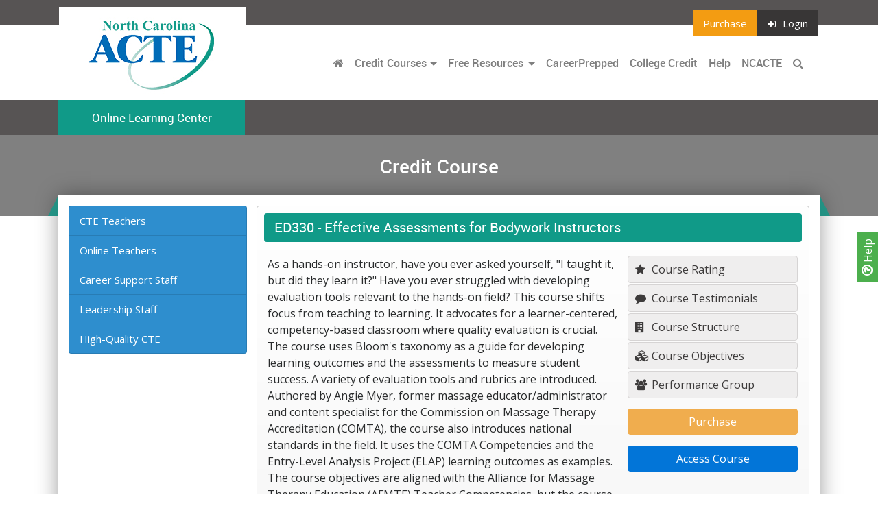

--- FILE ---
content_type: text/html; charset=UTF-8
request_url: https://nc.ctelearn.org/courses/ED330
body_size: 10399
content:
 <!DOCTYPE html>
<html lang="en" prefix="og: http://ogp.me/ns#">
  <head>
    

      <script async src="https://www.googletagmanager.com/gtag/js?id=G-YD5BKN00Y3"></script>
      <script>
        window.dataLayer = window.dataLayer || [];
        function gtag(){dataLayer.push(arguments);}
        gtag('js', new Date());
  
        gtag('config', 'G-YD5BKN00Y3');
      </script>
    
    
        
            <title>North Carolina ACTE - Online Learning Center</title>

        
    
    
    
    <meta charset="utf-8">
    <meta name="viewport" content="width=device-width, initial-scale=1, shrink-to-fit=no">
    <link rel="stylesheet" href="//media.maxknowledge.com/libs/bootstrap4/css/bootstrap.min.css">
    <link rel="stylesheet" href="//media.maxknowledge.com/libs/fontawesome/css/font-awesome.min.css">
    <link rel="stylesheet" href="//media.maxknowledge.com/libs/roboto/roboto.css">
    <link rel="stylesheet" href="//media.maxknowledge.com/css/careerprepped.css?v=2.0.3">
        <link rel="stylesheet" href="/careerprepped/css/ctelearn-careerprepped.css?v=2.0.3">
    <link rel="stylesheet" href="//media.maxknowledge.com/sites/global/css/badges.css">
        <link href="//media.maxknowledge.com/sites/portals/css/screen_NCACTE.css?v=1.0.0" media="screen, projection" rel="stylesheet" type="text/css" />
        <link rel="stylesheet" href="/css/fr-style.css?v=1.1">
        <!-- <link href="/css/screen.css" media="screen, projection" rel="stylesheet" type="text/css" /> -->
    <link href="/css/print.css" media="print" rel="stylesheet" type="text/css" />
    <!--[if IE]>
        <link href="css/ie.css" media="screen, projection" rel="stylesheet" type="text/css" />
    <![endif]-->



</head>




<body class='interior'>
	

<a 
  href="/help" 
  style="
    display:inline-block;
    position:fixed;
    background-color:#4CAF4D;
    z-index:1;
    transform:rotate(-90deg);
    right:-22px;
    top:50%;
    padding:3px 10px;
    color:white;
    font-weight:400;
    text-decoration:none;
        ">
  <i class='fa fa-question-circle-o' style='font-size:18px;font-weight:600;'></i> Help
</a>
<div class="navi" id='main-navi'>
  <section class='nav-top'>
    <div class="container">
      <div class="row">
        <div class="logo">
          <a href="/"><img src="/../img/brand2/NCACTE.jpg" class='img-fluid ' alt=""></a>
        </div>
        <ul class="nav ml-auto">
          <li class="nav-item">
          <a class='nav-link btn-purchase' href='http://secure.maxknowledge.com/purchase/?portal=NCACTE'>Purchase</a>          </li>
                                                <li class="nav-item">
                  <a class="nav-link btn-login" href="/elc/login"><i class='fa fa-sign-in'></i>Login</a>
                </li>
                              </ul>
      </div>
    </div>
  </section>
  <section class='navigation'>
    <div class="container">
      <nav class="navbar navbar-toggleable-md navbar-light bg-none">
        <button 
          class="navbar-toggler navbar-toggler-right" 
          type="button" 
          data-toggle="collapse" 
          data-target="#navbarSupportedContent" 
          aria-controls="navbarSupportedContent" 
          aria-expanded="false" 
          aria-label="Toggle navigation">
          <span class="navbar-toggler-icon"></span>
        </button>
        <a class="navbar-brand" href="/" class='sr-only'></a>
                  <div class="collapse navbar-collapse" id="navbarSupportedContent">
                          <ul class="navbar-nav ml-auto">
                <li class="nav-item"><a class="nav-link" href="/"><i class='fa fa-home'></i></a></li>
                                  <li class='nav-item'>
                    <div class="btn-group">
                      <a href="/credit-courses" class="nav-link" style='padding-right:0px;'>Credit Courses</a>
                      <a type="button" class="nav-link dropdown-toggle dropdown-toggle-split" data-toggle="dropdown" aria-haspopup="true" aria-expanded="false" style='padding-left:0;cursor:pointer;-webkit-appearance:none;'>
                        <span class="sr-only">Toggle Dropdown</span>
                      </a>
                      <div class="dropdown-menu">
                        <a class="dropdown-item" href="/category/teaching">CTE Teachers</a>
                        <a class="dropdown-item" href="/category/online+teaching">Online Teachers</a>
                        <a class="dropdown-item" href="/category/career+support">Career Support Staff</a>
                        <a class="dropdown-item" href="/category/leadership">Leadership Staff</a>
                        <a class="dropdown-item" href="/category/high-quality+cte">High-Quality CTE</a>
                      </div>
                    </div>
                  </li> 
                                                                      <li class='nav-item'>
                      <div class="btn-group">
                        <a href="/free-resources" class="nav-link" style='padding-right:3px;'>Free Resources</a>
                        <a type="button" class="nav-link dropdown-toggle dropdown-toggle-split" data-toggle="dropdown" aria-haspopup="true" aria-expanded="false" style='padding-left:0;cursor:pointer;-webkit-appearance:none;'>
                          <span class="sr-only">Toggle Dropdown</span>
                        </a>
                        <div class="dropdown-menu">
                          <a class="dropdown-item" href="/cte-lessons" target="_self">CTE Lessons</a>
                          <a class="dropdown-item" href="/tutorials" target="_self">Workplace Skills Tutorials</a>
                          <a class="dropdown-item"  href="/lounge" target="_blank">Career Ed Lounge</a>
                          <a class="dropdown-item" href="/idp" target="_blank">Development Tool</a>
                          
                                                  </div>
                      </div>
                    </li>
                                            
                                                                                        <li class="nav-item"><a class="nav-link" href="/careerprepped/acte-network">CareerPrepped</a></li>
                        <li class='nav-item'>
                              <a class='nav-link' href='/college-credit'>College Credit</a>
                            </li>                                                                <li class="nav-item">
                                              </li>
                                            <li class="nav-item">
                                              </li>
                     
                      <li class="nav-item"><a class="nav-link" href="/help">Help</a></li>
                                                                    <li class='nav-item'><a class='nav-link' href="https://www.acteonline.org/northcarolina/" target='_blank'>NCACTE</a></li>
                      
                      <li class="nav-item">
                        <a class="nav-link" data-toggle="collapse" href="#searchbar" aria-expanded="false" aria-controls="collapseExample">
                          <i class="fa fa-search"></i> <span class='hidden-lg-up'>Search</span>
                        </a>
                      </li>
                    </ul>
                                      </div>
                            </nav>
        </div>
    </section>

    <section class='navigation-sub order-xl-last'>
      <div class="container">
        <div class="row">
          <div class="navbar-sub">
            <div class="navbar-sub-label">
              Online Learning Center            </div>
          </div>
                  </div>
      </div> 
                </section>

    <section id='searchbar' class="collapse order-xl-first">
      <div class="container">
        <div class="col-lg-12">
          <div class="bar">
            <form class="" action='/searchcourse.php' method='get' name='SearchForm'>
              <div class="input-group">
                <input type="hidden" name="search" value="1">
                <input name="category" value="" class="form-control" placeholder="Search"/>
                <span class="input-group-btn">
                  <button class="btn btn-search" type="submit">Go</button>
                </span>
              </div>
            </form>
          </div>
        </div>
      </div>
    </section>

   

</div>







<div class="navi subnavi">
  <section class='nav-top'>
    <div class="container">
      <div class="row">
        <div class="navigation-sub">
          <div class="navbar-sub">
            <div class="navbar-sub-label">
              Online Learning Center            </div>
          </div>
        </div>
        <ul class="nav ml-auto">
          <li class="nav-item">
          <a class='nav-link btn-purchase' href='http://secure.maxknowledge.com/purchase/?portal=NCACTE'>Purchase</a>          </li>
                                                <li class="nav-item">
                  <a class="nav-link btn-login" href="/elc/login"><i class='fa fa-sign-in'></i>Login</a>
                </li>
                              </ul>
      </div>
    </div>
  </section>
  <section class='navigation' style='border-bottom:1px solid #CCC;'>
    <div class="container">
      <nav class="navbar navbar-toggleable-md navbar-light bg-none" style='padding:0;'>
        <button 
          class="navbar-toggler navbar-toggler-right" 
          type="button" 
          data-toggle="collapse" 
          data-target="#navbarSupportedContent1" 
          aria-controls="navbarSupportedContent1" 
          aria-expanded="false" 
          style='border:none'
          aria-label="Toggle navigation">
          <span class="navbar-toggler-icon"></span>
        </button>
        <a class="navbar-brand invisible" href="/" class='sr-only'></a>
                  <div class="collapse navbar-collapse" id="navbarSupportedContent1">
                          <ul class="navbar-nav mr-auto">
                <li class="nav-item"><a class="nav-link" href="/"><i class='fa fa-home'></i></a></li>
                                  <li class='nav-item'>
                    <div class="btn-group">
                      <a href="/credit-courses" class="nav-link" style='padding-right:0px;'>Credit Courses</a>
                      <a type="button" class="nav-link dropdown-toggle dropdown-toggle-split" data-toggle="dropdown" aria-haspopup="true" aria-expanded="false" style='padding-left:0;cursor:pointer;-webkit-appearance:none;'>
                        <span class="sr-only">Toggle Dropdown</span>
                      </a>
                      <div class="dropdown-menu">
                        <a class="dropdown-item" href="/category/teaching">CTE Teachers</a>
                        <a class="dropdown-item" href="/category/online+teaching">Online Teachers</a>
                        <a class="dropdown-item" href="/category/career+support">Career Support Staff</a>
                        <a class="dropdown-item" href="/category/leadership">Leadership Staff</a>
                      </div>
                    </div>
                  </li> 
                                                                      <li class='nav-item'>
                      <div class="btn-group">
                        <a href="/free-resources" class="nav-link" style='padding-right:3px;'>Free Resources</a>
                        <a type="button" class="nav-link dropdown-toggle dropdown-toggle-split" data-toggle="dropdown" aria-haspopup="true" aria-expanded="false" style='padding-left:0;cursor:pointer;-webkit-appearance:none;'>
                          <span class="sr-only">Toggle Dropdown</span>
                        </a>
                        <div class="dropdown-menu">
                          <a class="dropdown-item" href="/cte-lessons" target="_self">CTE Lessons</a>
                          <a class="dropdown-item" href="/tutorials" target="_self">Workplace Skills Tutorials</a>
                          <a class="dropdown-item"  href="/lounge" target="_blank">Career Ed Lounge</a>
                          <a class="dropdown-item" href="/idp" target="_blank">Development Tool</a>
                          
                                                  </div>
                      </div>
                    </li>
                                            
                                                                  <li class="nav-item"><a class="nav-link" href="/careerprepped">CareerPrepped</a></li>
                        <li class='nav-item'>
                              <a class='nav-link' href='/college-credit'>College Credit</a>
                            </li>                                                                <li class="nav-item">
                                              </li>
                                            <li class="nav-item">
                                              </li>
                      <li class="nav-item"><a class="nav-link" href="/help">Help</a></li>
                                              <li class='nav-item'><a class='nav-link' href="https://www.acteonline.org/northcarolina/" target='_blank'>NCACTE</a></li>
                      
                      <li class="nav-item">
                        <a class="nav-link" data-toggle="collapse" href="#searchbar1" aria-expanded="false" aria-controls="collapseExample">
                          <i class="fa fa-search"></i> <span class='hidden-lg-up'>Search</span>
                        </a>
                      </li>
                    </ul>
                                      </div>
                            </nav>
        </div>
    </section>

    

    <section id='searchbar1' class="collapse order-xl-first">
      <div class="container">
        <div class="col-lg-12">
          <div class="bar">
            <form class="" action='/searchcourse.php' method='get' name='SearchForm'>
              <div class="input-group">
                <input type="hidden" name="search" value="1">
                <input name="category" value="" class="form-control" placeholder="Search"/>
                <span class="input-group-btn">
                  <button class="btn btn-search" type="submit">Go</button>
                </span>
              </div>
            </form>
          </div>
        </div>
      </div>
    </section>

   

</div>	<section class='hero'>
    <div class="container">
      <div class="col-lg-12">
        <h3>
          Credit Course        </h3>
      </div>
    </div>
  </section>
	<section>
		<div class="container">
			<div class="row">

				<div class="col-lg-12">
					<div class="content course">
												<div class="row">
							<div class='col-lg-3 hidden-md-down'><div class="list-group side-nav">

                <a class="list-group-item list-group-item-action" href="/category/teaching">CTE Teachers</a>
            <a class="list-group-item list-group-item-action" href="/category/online+teaching">Online Teachers</a>
            <a class="list-group-item list-group-item-action" href="/category/career+support">Career Support Staff</a>
            <a class="list-group-item list-group-item-action" href="/category/leadership">Leadership Staff</a>
            <a class="list-group-item list-group-item-action" href="/category/high-quality+cte">High-Quality CTE</a>
        


</div>
</div>							
													<div class='col-lg-9'>							
								<div class='course-breadcrumb hidden-xs-up'><a href='/category/'> Training Courses</a> > <span class='shortname'>ED330</span></div><div class='course-item'><h3><span class='hidden-xs-down'>ED330 -</span> Effective Assessments for Bodywork Instructors</h3><div class='row'><div class='col-lg-8'>
			<p>As a hands-on instructor, have you ever asked yourself, "I taught it, but did they learn it?"  Have you ever struggled with developing evaluation tools relevant to the hands-on field?  This course shifts focus from teaching to learning.  It advocates for a learner-centered, competency-based classroom where quality evaluation is crucial.  The course uses Bloom's taxonomy as a guide for developing learning outcomes and the assessments to measure student success.  A variety of evaluation tools and rubrics are introduced.  Authored by Angie Myer, former massage educator/administrator and content specialist for the Commission on Massage Therapy Accreditation (COMTA), the course also introduces national standards in the field. It uses the COMTA Competencies and the Entry-Level Analysis Project (ELAP) learning outcomes as examples. The course objectives are aligned with the Alliance for Massage Therapy Education (AFMTE) Teacher Competencies, but the course can be applicable to beginning or veteran instructors of any hands-on field.</p>
			<p class='bl'></p>
			<p class='fl'></p></div><div class='col-lg-4' style='display: table;'><div class='course-info-items'>
					<a class='' data-toggle='modal' href='#modal-rating' title='Course Rating'><i class='fa fa-star'></i> Course Rating</a>
					<a class='' data-toggle='modal' href='#modal-testimonial'><i class='fa fa-comment'></i> Course Testimonials</a>
					<a class='' data-toggle='modal' href='#modal-structure'><i class='fa fa-building'></i> Course Structure</span></a>
					<a class='' data-toggle='modal' href='#modal-objectives'><i class='fa fa-cubes'></i> Course Objectives</span></a><a href='#modal-performance' class='' data-toggle='modal'> <i class='fa fa-users'></i> Performance Group</a></div><div class='course-item-access'>
					<div class='form-group'>
						<a 
							class='btn btn-warning' 
							href='https://secure.maxknowledge.com/purchase.php?portal=NCACTE&id=382' 
							onclick='pageTracker._link(this.href);return false;'>
							Purchase
						</a>
					</div><div class='form-group'><a class='btn btn-primary' href='/elc/course/view.php?id=382' title='Access Course'>Access Course</a></div></div></div>
			<div class='' style='display:block;width:100%;'>
				<div class='alert alert-danger enroll-error' style='display:none;width:100%;margin-top:15px;text-align:center;'></div>
			</div>
									</div>
						</div>
					</div>
				</div>
			</div>
		</div>
	</section>



				<div class="modal fade course-modal" tabindex="-1" role="dialog" id="modal-performance">

				    <div class="modal-dialog modal-lg">

				        <div class="modal-content">

				            <div class="modal-header">
								<h5 class='modal-title'>Performance Group</h5>
				                <button type="button" class="close" data-dismiss="modal" aria-label="Close"><span aria-hidden="true">&times;</span></button>
				            </div>

				            <div class="modal-body">

				                <p>This course provides you with a lifelong peer-to-peer learning opportunity through a specific Performance Group created within the Career Ed Lounge, a learning community of career education professionals.  This allows you to learn and share with your peers at any time you want, even after you complete the course. </p>
                        
                        <p align='center'><a href='/lounge/nlcourse/?guid=141410&portal=NCACTE' target='_blank'>Go to the Performance Group for this Course</a></p>				            </div>

				        </div>

				    </div>

				</div>

				<div class="modal fade course-modal" tabindex="-1" role="dialog" id="modal-disclaimer">

				    <div class="modal-dialog modal-lg">

				        <div class="modal-content">

				            <div class="modal-header">
								<h5 class='modal-title'>Course Disclaimer</h5>
				                <button type="button" class="close" data-dismiss="modal" aria-label="Close"><span aria-hidden="true">&times;</span></button>
				            </div>

				            <div class="modal-body">

				                <i>
				                    <p style='text-align:left;'></p><p>Please review our <a href='/policies/terms.php' target='_blank'>Terms of Service</a> for additional information regarding your use of this site.</p>
				                </i>

				            </div>

				        </div>

				    </div>

				</div>


				<div class="modal fade course-modal" tabindex="-1" role="dialog" id="modal-testimonial">

				    <div class="modal-dialog modal-lg">

				        <div class="modal-content">

				            <div class="modal-header">
								<h5 class='modal-title'>Course Testimonials</h5>
				                <button type="button" class="close" data-dismiss="modal" aria-label="Close"><span aria-hidden="true">&times;</span></button>
				            </div>
				            <div class="modal-body">

				                <div class="course-testimonial">"Best course I have taken so far!!! Thank you for having a field related course!!"</div><div class="course-testimonial">"Great course. It really made me take a look at some of the things I was doing in class and has given me some new things to think about. Thank you."</div><div class="course-testimonial">"Great course, learned so much!"</div><div class="course-testimonial">"Very helpful for massage instructors!"</div><div class="course-testimonial">"I have taken several Max Knowledge trainings. This is by far the training most suited to my job and I am very thankful to be able to review it whenever I need."</div>
				            </div>
				        </div>
				    </div>

				</div>

				<div class="modal fade course-modal" tabindex="-1" role="dialog" id="modal-objectives">

				    <div class="modal-dialog modal-lg">

				        <div class="modal-content">

				            <div class="modal-header">
								<h5 class='modal-title'>Course Objectives</h5>
				                <button type="button" class="close" data-dismiss="modal" aria-label="Close"><span aria-hidden="true">&times;</span></button>
				            </div>

				            <div class="modal-body" style='text-align:left;'>

				                <div id="subContent">
																                <p style='text-align:left;padding-left:0;margin-bottom:15px;padding-bottom:0;'><b>Module 1: Learning vs. Teaching with Mr. Bloom</b></p><ul style="padding-left: 1.4em;"><li style='margin-bottom:5px;'>The teacher understands that ongoing observation of learners across the full range of their experiences provides crucial information for assessment and for the guidance of each learner's process.</li>
<li style='margin-bottom:5px;'>The teacher understands how to prepare learners for assessments.</li>
<li style='margin-bottom:5px;'>The teacher is committed to providing timely and effective descriptive feedback to learners on their progress.</li>
<li style='margin-bottom:5px;'>The teacher is committed to using various assessments and assessment data to identify learner strengths and challenges in order to promote learner development.</li>
</ul><p style='text-align:left;padding-left:0;margin-bottom:15px;padding-bottom:0;'><b>Module 2: Assessing COMTA Competencies & ELAP Outcomes</b></p><ul style="padding-left: 1.4em;"><li style='margin-bottom:5px;'>The teacher aligns instruction and assessment with learning objectives.</li>
<li style='margin-bottom:5px;'>The teacher knows when and how to evaluate learner progress as it relates to standards for completion of a course or program.</li>
<li style='margin-bottom:5px;'>The teacher understands and designs the types and purposes of assessment and how to design, adapt, or select appropriate assessments to address specific learning goals and individual differences, and to minimize sources of bias.</li>
<li style='margin-bottom:5px;'>The teacher knows how to analyze assessment data to understand patterns and gaps in learning, to guide planning and instruction.</li>
</ul><p style='text-align:left;padding-left:0;margin-bottom:15px;padding-bottom:0;'><b>Module 3: Hands-On Work</b></p><ul style="padding-left: 1.4em;"><li style='margin-bottom:5px;'>The teacher understands the positive impact of effective descriptive feedback for learners and knows a variety of strategies for communicating this feedback (e.g., oral, visual, tactile, written).</li>
<li style='margin-bottom:5px;'>The teacher knows what a rubric is and how it's utilized.</li>
<li style='margin-bottom:5px;'>The teacher develops and utilizes rubrics in the evaluation process.</li>
<li style='margin-bottom:5px;'>The teacher models and structures processes that guide learners in examining their own thinking and learning to help them develop personal goals for professional success.</li>
<li style='margin-bottom:5px;'>The teacher is discerning and non-judgmental when observing learners.</li>
<li style='margin-bottom:5px;'>The teacher embraces the active engagement of learners to review and communicate their own individual assessment process.</li>
</ul><p style='text-align:left;padding-left:0;margin-bottom:15px;padding-bottom:0;'><b>Module 4: Beyond the Exam: Meaningful, Real-World Assessments</b></p><ul style="padding-left: 1.4em;"><li style='margin-bottom:5px;'>The teacher understands and designs the types and purposes of assessment and how to design, adapt, or select appropriate assessments to address specific learning goals and individual differences, and to minimize sources of bias.</li>
<li style='margin-bottom:5px;'>The teacher utilizes appropriate technology to assist learners in their development and assessment.</li>
<li style='margin-bottom:5px;'>The teacher engages learners in multiple ways of demonstrating knowledge and skill as part of the assessment process.</li>
</ul></ul></ul>
				                </div>

				            </div>

				        </div>

				    </div>

				</div>

				<div class="modal fade course-modal" tabindex="-1" role="dialog" id="modal-structure">

				    <div class="modal-dialog modal-lg">

				        <div class="modal-content">

				            <div class="modal-header">
								<h5 class='modal-title'>Course Structure</h5>
				                <button type="button" class="close" data-dismiss="modal" aria-label="Close"><span aria-hidden="true">&times;</span></button>
				            </div>

				            <div class="modal-body">

				                    <p><b>Course Format</b></p>

				                    <ul style="padding-left: 1.4em;">
				                        <li>Can Start Anytime </li>
				                        <li>Self-paced (within course enrollment timeframe) </li>
				                        <li>4 Hours of Activities</li>
				                    </ul>
				                    <p><b>Completion Requirements </b></p>
				                    <ul style="padding-left: 1.4em;">
				                        <li>Study Course Content </li>
				                        <li>Pass ALL Required Quizzes</li>
				                    </ul>
				                    <p><b>Digital Badge & Certificate of Completion</b></p>
				                    <ul style="padding-left: 1.4em;">
				                        <li>4 Hours of Continuing Education</li>
				                        <li>Awarded upon successful completion of course</li>
				                    </ul>
				                    <!-- <p><b>Technology Requirements</b></p>
				                    <ul style="padding-left: 1.4em;">
				                        <li>A Web browser with JavaScript and cookies enabled</li>
				                        <li>Adobe Flash Player</li>
				                        <li>Speakers or headphones</li>
				                    </ul> -->

				            </div>

				        </div>

				    </div>

				</div>
				<div class="modal fade course-modal" tabindex="-1" role="dialog" id="modal-rating">

				    <div class="modal-dialog modal-lg">

				        <div class="modal-content">

				            <div class="modal-header">
								<h5 class='modal-title'>Course Rating</h5>
				                <button type="button" class="close" data-dismiss="modal" aria-label="Close"><span aria-hidden="true">&times;</span></button>


				            </div>

				            <div class="modal-body">

								<canvas id="myChart" width="400" height="200" data-cid="382"></canvas>

				            </div>

				        </div>

				    </div>

				</div>

				<div class="modal fade course-modal" tabindex="-1" role="dialog" id="modal-certification">

				    <div class="modal-dialog modal-lg">

				        <div class="modal-content">

				            <div class="modal-header">
								<h5 class='modal-title'>Certification Credits</h5>
				                <button type="button" class="close" data-dismiss="modal" aria-label="Close"><span aria-hidden="true">&times;</span></button>

				            </div>

				            <div class="modal-body">
				                

				    				<ul>
				        				<li>This course provides a Certificate of Completion with 4 hours of continuing education credits. <br></li>
				        				<li>
											This course provides credit toward the Certified Higher Education Professional (CHEP) credential in the following specialization area(s):
				            				<ul style='list-style-type:circle;'><li>CHEP in Teaching</li>
											</ul>
										</li>
										<li>This course provides credit toward the continuing education requirements for CHEPs in all areas of specialization.</li>
				    				</ul>
								
				            </div>

				        </div>

				    </div>

				</div>
				<div class="modal fade course-modal" tabindex="-1" role="dialog" id="modal-rating">

				    <div class="modal-dialog modal-lg">

				        <div class="modal-content">

				            <div class="modal-header">
								<h5 class='modal-title'>Course Rating</h5>
				                <button type="button" class="close" data-dismiss="modal" aria-label="Close"><span aria-hidden="true">&times;</span></button>


				            </div>

				            <div class="modal-body">

								<canvas id="myChart" width="400" height="200" data-cid="382"></canvas>

				            </div>

				        </div>

				    </div>

				</div>

                        <footer style='padding-top:15px;padding-bottom:15px;'>
                <div class="container">
                    <div class="row">
                    <div class="col-lg-6 col-sm-6"><a href='https://www.maxknowledge.com' target="_blank" style='color:#1497c9;'>Powered By MaxKnowledge</a></div>
                    <div class="col-lg-6 col-sm-6 footer-links">
                      <a style='color:#1497c9;' href="/help">Help</a> | 
                      <a style='color:#1497c9;' href="/contact.php">Contact</a> | 
                      <a style='color:#1497c9;' href="/policies/terms.php" target="_blank">Terms</a> | 
                      <a style='color:#1497c9;' href="/policies/privacy.php" target="_blank">Privacy</a>
                     
                    </div>
                    </div>
                </div>
            </footer>
        

        <div class="modal fade" tabindex="-1" role="dialog" id="modal-hbp">

            <div class="modal-dialog modal-lg">

                <div class="modal-content">

                    <div class="modal-header">
                        <h5 class="modal-title"><img src='/img/logograd.gif' border=0></h5>
                        <button type="button" class="close" data-dismiss="modal" aria-label="Close"><span aria-hidden="true">&times;</span></button>
                    </div>

                    <div class="modal-body">

                        <p>
                            MaxKnowledge is pleased to feature content from Harvard ManageMentor&reg; in its management courses. This content is provided by Harvard Business Publishing, a non-for-profit organization whose mission is to improve the practice of management and its impact in a changing world. Learn more about Harvard ManageMentor&reg; and Harvard Business Publishing below.
                        </p>
                        <h4>About Harvard ManageMentor&reg; 10</h4>
                        <p>
                            Presented within a media-rich, interactive design, Harvard ManageMentor&reg; 10 features more than 40 modules with practical advice, downloadable tools, and time-saving tips on key management topics to help managers build skills quickly for an immediate impact on performance. More than two million managers around the world rely on Harvard ManageMentor&reg; and its high-quality management content drawn from foremost practitioners, renowned experts, and business leaders.
                        </p>
                        <h4>About Harvard Business Publishing</h4>
                        <p>
                            Headquartered in Watertown, Massachusetts, Harvard Business Publishing is the leading provider of teaching materials for management education. HBP's offerings include:
                        </p>
                        <ul>
                            <li>More than 8,000 case studies, exercises, and industry notes. HBP also distributes case studies from other leading institutions, including Babson College, Darden School of Business, IESE, IMD, Ivey School of Business, Kellogg School of Management, Stanford Graduate School of Business, and University of Hong Kong.</li>
                            <li>Harvard Business Publishing Brief Cases. Written by a business professor or industry expert, these cases are rigorous and compact explorations of business dilemmas. 5-7 pages long plus some exhibits, each Brief Case is accompanied by a Teaching Note.</li>
                            <li>Articles from Harvard Business Review and other top management journals, including Business Horizons, California Management Review, Design Management Institute, and Sloan Management Review.</li>
                            <li>Harvard Business Press books and chapters from leading authors, accompanied in many cases by syllabi and case listings to help instructors integrate books into courses.</li>
                            <li>eLearning programs including online simulations and courses.</li>
                        </ul>

                        <p>For more information, visit <a href='http://hbsp.harvard.edu' target="_blank">hbsp.harvard.edu</a>.</p>
                    </div>
                </div>

            </div>

        </div>

        <div class="modal fade" id="termsModal" tabindex="-1" role="dialog" aria-labelledby="termsModalLabel" aria-hidden="true">
            <div class="modal-dialog modal-lg" role="document">
                <div class="modal-content">
                    <div class="modal-header">
                        <h5 class="modal-title" id="exampleModalLabel">Terms of Service</h5>
                        <button type="button" class="close" data-dismiss="modal" aria-label="Close">
                            <span aria-hidden="true">&times;</span>
                        </button>
                    </div>
                    <div class="modal-body">
                        <h4>Copyrights</h4>
                        <p>
                            It should be assumed that everything seen, heard, or read on this site is protected by U.S. and international copyright laws. No material (including but not limited to text, images, audio, video, and any software related files) may be copied, reproduced, republished, uploaded, posted, transmitted, or distributed in any way or decompiled, reverse engineered, or disassembled, except that one copy of your course materials may be printed for your own personal, non-commercial use.
                        </p>
                        <h4>Privacy Policy</h4>
                        <p>
                            We are committed to protecting your privacy. Your registration information will not be distributed to third parties. You are in control of any personal information you disclose on our site via the Career Ed Lounge.

                        </p>
                        <p>
                            If our fee-based services are provided to you through a purchase made by your institution (or any other party), the paying party will have access to information regarding your enrollments, activities and certificates. We also confirm the validity of our issued certificates upon request from third parties.

                        </p>
                        <p>
                            If you earn the Certified Higher Education Professional (CHEP) designation, you will be recognized and your name will be listed on www.cheponline.org/certified-professionals. Third parties wishing to verify your CHEP certification can view your CHEP status and the online courses you’ve completed by clicking on your name on this CHEP list.

                        </p>

                        <h4>User Conduct</h4>
                        <p>
                            Within this site, you are not allowed to distribute (by whatever means) content that is libelous, defamatory, obscene, pornographic, threatening, invasive of privacy or publicity rights, abusive, illegal, or that we otherwise deem distasteful or objectionable (at our sole discretion). You are not allowed to use the Career College Ed for commercial solicitation.

                        </p>

                        <h4>Continuing Education Units</h4>
                        <p>
                            We award Continuing Education Units (CEUs) for the completion of our online courses. Our CEUs are granted based on generally accepted standards. We award CEUs to provide you with a record of your knowledge enrichment and professional development activities. You should be aware that any organization has the right to accept or reject our CEUs, just like credit hours provided by one college may or may not be accepted by another college.
                        </p>


                        <h4>Secure Credit Card Purchases</h4>
                        <p>
                            If you use a credit card to purchase any of our fee-based services, the credit card number is encrypted and passed through to the credit card company using a secure connection. Your credit card number is not kept or recorded.

                        </p>

                        <h4>Refund Policy</h4>
                        <p>
                            Full refund within one week of purchase for any unused Enrollment/Master Keys. No refunds after that time.
                        </p>

                        <h4>External Links</h4>
                        <p>
                            While on our site you could be directed to other Web sites or resources. We have no control over such sites and resources and we are not responsible for the availability of such external sites or resources, and do not endorse and are not responsible or liable for any content, advertising, products, or other materials on or available from such sites or resources. We are not responsible or liable, directly or indirectly, for any damage or loss caused or alleged to be caused by or in connection with use of or reliance on any such content, goods or services available on or through any such site or resource.
                        </p>


                        <h4>External Dealings with Authors</h4>
                        <p>
                            Your correspondence and dealings with MaxKnowledge authors, including business dealings, payment and delivery of goods or services, and the terms, conditions, warranties or representations associated with such dealings, are solely between you and such authors. You agree that MaxKnowledge is not responsible or liable for any loss or damage of any sort incurred as the result of any such dealings.

                        </p>

                        <h4>Disclaimer of Liability</h4>
                        <p>
                            We make no representation or warranties of any kind, express or implied, as to our web site operation or services offered. To the full extent permissible by applicable law, we disclaim all warranties, express or implied, including, but not limited to, implied warranties of merchantability and fitness for a particular purpose. We will not be liable for any damages of any kind arising from the use of this site or services, including, but not limited to, direct, indirect, incidental, consequential and punitive damages. Information presented on this site is for knowledge enrichment only and is not intended to be a substitute for professional advice. We make no representations about the suitability, reliability, timeliness or accuracy of the information or services offered on this site for any purpose. Note: Some courses may contain additional disclaimer information.
                        </p>


                        <h4>Applicable Law</h4>
                        <p>
                            This site is powered by MaxKnowledge, Inc., a California corporation. The laws of California will govern these terms and conditions.

                        </p>

                        <h4>Acceptance of Terms</h4>
                        <p>
                            We offer our services to you subject to the above terms. We reserve the right to make changes to our site, its services, and these terms and conditions at any time without notice to you. You can review the most current version of our terms of service at any time on this page. Your continued use of our site and services following any changes on this page constitutes your agreement with our updated terms of service.
                        </p>

                    </div>
                </div>
            </div>
        </div>

                            <script>
                window.interdeal = {
                    "sitekey": "1639dc712f13970581adcd14c7b4d3b2",
                    "Position": "right",
                    "domains": {
                        "js": "https://cdn.equalweb.com/",
                        "acc": "https://access.equalweb.com/"
                    },
                    "Menulang": "EN",
                    "btnStyle": {
                        "vPosition": [
                            "98%",
                            "25%"
                        ],
                        "scale": [
                            "0.5",
                            "0.5"
                        ],
                        "color": {
                            "main": "#0e69b0",
                            "second": "#ffffff"
                        },
                        "icon": {
                            "outline": true,
                            "type": 11,
                            "shape": "circle"
                        }
                    }
                };
                (function(doc, head, body){
                    var coreCall             = doc.createElement('script');
                    coreCall.src             = interdeal.domains.js + 'core/5.0.9/accessibility.js';
                    coreCall.defer           = true;
                    coreCall.integrity       = 'sha512-dxjHZQgpVIG70EQus4+1KR3oj2KGyrtwR/nr4lY+tcMjrQ1Yb9V1SCKNVLGhD3CcPMgANKAqOk4ldI8WWNnQTw==';
                    coreCall.crossOrigin     = 'anonymous';
                    coreCall.setAttribute('data-cfasync', true );
                    body? body.appendChild(coreCall) : head.appendChild(coreCall);
                })(document, document.head, document.body);
            </script>
            

        <script type="text/javascript">
            var gaJsHost = (("https:" == document.location.protocol) ?
            "https://ssl." : "http://www.");
            document.write(unescape("%3Cscript src='" + gaJsHost +
            "google-analytics.com/ga.js' type='text/javascript'%3E%3C/script%3E"));
        </script>
        <script src="https://www.google-analytics.com/ga.js" type="text/javascript"></script>
        <script type="text/javascript">
                    function open_tos(){
                $('#termsModal').modal('toggle');
            }
        </script>

        <script type="text/javascript">
            try {
                var pageTracker = _gat._getTracker("UA-1570459-2");
                pageTracker._setDomainName("nc.ctelearn.org");
                pageTracker._setAllowHash(false);
                pageTracker._setAllowLinker(true);
                pageTracker._setVar("nc.ctelearn.org");
                pageTracker._trackPageview();
            } catch(err) {}
        </script>

        <script src="//media.maxknowledge.com/libs/jquery/js/jquery-3.2.1.min.js"></script>
        <script src="//media.maxknowledge.com/libs/tether/js/tether.min.js"></script>
        <script src="//media.maxknowledge.com/libs/chart/Chart.bundle.min.js"></script>
        <script src="//media.maxknowledge.com/libs/bootstrap4/js/bootstrap.min.js"></script>
        <script src="//media.maxknowledge.com/libs/jquerymask/jquery.mask.min.js"></script>
        <script src="//media.maxknowledge.com/libs/waypoint/jquery.waypoints.min.js"></script>

                <script src="//media.maxknowledge.com/sites/portals/js/main.js?v=2.1"></script>
        <script>
            var waypoints = $('.hero').waypoint({
                handler: function(direction) {
                    if(direction === 'up'){
                        $('.subnavi').fadeOut(200);
                    }else{
                        $('.subnavi').fadeIn(200);
                    }
                },
                offset: 50,
            })
        </script>
                    <script type="text/javascript">
                (function(c,l,a,r,i,t,y){
                    c[a]=c[a]||function(){(c[a].q=c[a].q||[]).push(arguments)};
                    t=l.createElement(r);t.async=1;t.src="https://www.clarity.ms/tag/"+i;
                    y=l.getElementsByTagName(r)[0];y.parentNode.insertBefore(t,y);
                })(window, document, "clarity", "script", "ixtz7jwhwm");
            </script>
        
    </body>
</html>


--- FILE ---
content_type: text/html; charset=UTF-8
request_url: https://nc.ctelearn.org/chart/rating.php?cid=382
body_size: 17
content:
{"labels":["Relevance","Content","Interactivity","Structure","Overall"],"datasets":{"data":[4.5,4.5,4,4.5,4.5]}}

--- FILE ---
content_type: text/css
request_url: https://media.maxknowledge.com/sites/portals/css/screen_NCACTE.css?v=1.0.0
body_size: 9993
content:
/* Welcome to Compass.
 * In this file you should write your main styles. (or centralize your imports)
 * Import this file using the following HTML or equivalent:
 * <link href="/stylesheets/screen.css" media="screen, projection" rel="stylesheet" type="text/css" /> */
.btn-purchase {
  background-color: #f39c12;
  border-radius: 0;
  color: #FFFFFF; }

.btn-orange {
  background-color: #f39c12;
  color: #FFFFFF; }

.btn-login,
.btn-user {
  background-color: #383636;
  color: #FFFFFF; }

.btn-chep {
  background-color: #2980b9; }

.btn-tool {
  background-color: #3498db;
  margin-right: 10px;
  border-radius: 0;
  color: #FFFFFF; }

.btn-search {
  background-color: #27ae60;
  color: #FFFFFF; }
  .btn-search:hover {
    background-color: #27ae60;
    color: #FFFFFF; }

.btn-tutorial {
  background-color: #329473;
  border: 1px solid #2c8164; }
  .btn-tutorial:hover {
    border: 1px solid #2c8164;
    background-color: #38a782; }

.btn-lesson {
  background-color: #05aacd;
  border: 1px solid #0495b4; }
  .btn-lesson:hover {
    border: 1px solid #0495b4;
    background-color: #06bfe6; }

.btn-search,
.btn-purchase,
.btn-login,
.btn-user,
.btn-tool {
  cursor: pointer; }
  .btn-search:focus,
  .btn-purchase:focus,
  .btn-login:focus,
  .btn-user:focus,
  .btn-tool:focus {
    outline: none; }

.searchbar {
  margin-bottom: 15px; }

.action-nav {
  top: -30px;
  position: relative; }
  .action-nav .nav-mid {
    padding-top: 10px;
    padding-bottom: 10px;
    background-color: #f7f6f6; }
    .action-nav .nav-mid .form-inline .input-group {
      margin-bottom: 15px;
      width: 100%; }
    .action-nav .nav-mid .form-inline a {
      display: block;
      margin: 0; }
      .action-nav .nav-mid .form-inline a.btn-tool {
        margin-bottom: 15px;
        margin-right: 0;
        width: 100%; }
      .action-nav .nav-mid .form-inline a.btn-purchase {
        width: 100%;
        display: block; }
    .action-nav .nav-mid:before {
      position: absolute;
      top: 0;
      display: block;
      content: "";
      left: -15px;
      width: 0;
      height: 0;
      border-left: 15px solid transparent;
      border-right: 0px solid transparent;
      border-bottom: 30px solid rgba(0, 0, 0, 0.4); }
    .action-nav .nav-mid:after {
      position: absolute;
      top: 0;
      display: block;
      content: "";
      right: -15px;
      width: 0;
      height: 0;
      border-left: 0px solid transparent;
      border-right: 15px solid transparent;
      border-bottom: 30px solid rgba(0, 0, 0, 0.4); }

a.btn {
  color: #FFFFFF; }
  a.btn:visited {
    color: #FFFFFF; }

.btn-course-toggle {
  margin: 0;
  padding: 0; }
  .btn-course-toggle a {
    font-size: 13px;
    background-color: #2ecc71;
    margin: 0;
    border-radius: 4px; }

.tool-bar {
  overflow: auto;
  border: 1px solid #CCC;
  border-radius: 4px;
  padding: 5px;
  margin-bottom: 5px;
  background-color: #f7f6f6; }
  .tool-bar .title {
    font-size: 18px;
    margin-left: 5px;
    font-weight: bold;
    padding: 5px;
    display: inline-block;
    color: #2472a4; }

body.register .selectrequired ::-webkit-input-placeholder {
  color: red; }
body.register .selectrequired ::-moz-placeholder {
  color: red; }
body.register .selectrequired :-ms-input-placeholder {
  color: red; }
body.register .selectrequired :-moz-placeholder {
  color: red; }
body.register ::-webkit-input-placeholder {
  color: #999; }
body.register ::-moz-placeholder {
  color: #999; }
body.register :-ms-input-placeholder {
  color: #999; }
body.register :-moz-placeholder {
  color: #999; }

.form-vert-group input[type='text'], .form-vert-group select {
  border-radius: .25rem .25rem 0 0; }
.form-vert-group input[type='submit'] {
  width: 100%;
  border-radius: 0 0 .25rem .25rem; }

html {
  position: relative;
  min-height: 100%; }

body {
  margin: 0 0 328px; }

footer {
  color: #CCC;
  padding-top: 30px;
  padding-bottom: 30px;
  position: absolute;
  width: 100%;
  background-color: #232222;
  bottom: 0;
  width: 100%;
  font-size: 14px; }
  footer span {
    display: block; }
  footer .contact-item i {
    width: 25px; }
  footer h4 {
    color: #109a88; }
  footer .footer-links {
    text-align: left; }

#termsModal h4 {
  font-size: 18px; }
#termsModal p {
  font-size: 14px; }
#termsModal .modal-content {
  border-radius: 4px; }

.side-calls {
  border: 1px solid #CCC;
  padding: 15px;
  margin-bottom: 15px;
  border-radius: 4px;
  min-height: 150px; }

.navi {
  background-color: #575454; }
  .navi .nav-top {
    background-color: #3d3b3b;
    font-size: 0.9375rem;
    top: 0; }
    .navi .nav-top .logo {
      width: 272px;
      text-align: left;
      padding-left: 15px;
      background-color: #FFFFFF;
      position: absolute;
      padding-top: 8px;
      top: 37px; }
      .navi .nav-top .logo img {
        max-width: 250px;
        height: 95px;
        max-height: 120px; }
    .navi .nav-top .container {
      padding-right: 15px;
      padding-left: 15px; }
    .navi .nav-top .nav-item a.nav-link {
      color: #FFFFFF; }
      .navi .nav-top .nav-item a.nav-link i {
        font-size: 0.875rem;
        margin-right: 0.625rem; }
    .navi .nav-top .dropdown-menu {
      margin-top: 0;
      margin-right: 0;
      border: 0;
      border-radius: 0;
      background-color: #3a3838; }
      .navi .nav-top .dropdown-menu .dropdown-header {
        color: #FFFFFF; }
      .navi .nav-top .dropdown-menu .dropdown-divider {
        background-color: #575454; }
      .navi .nav-top .dropdown-menu .dropdown-item {
        font-size: 0.9375rem;
        transition: all .2s;
        color: #d9d9d9; }
        .navi .nav-top .dropdown-menu .dropdown-item:hover {
          color: #FFFFFF;
          background-color: #575454; }
  .navi .navigation {
    font-family: "robotomedium";
    background-color: #FFFFFF; }
    .navi .navigation .navbar {
      position: relative; }
      .navi .navigation .navbar .navbar-brand {
        height: 93px; }
      .navi .navigation .navbar .navbar-toggler {
        margin-top: 30px;
        border-radius: 0;
        border-width: 2px; }
      .navi .navigation .navbar .dropdown-menu {
        font-size: 15px;
        font-family: "robotoregular";
        background-color: #3d3b3b; }
        .navi .navigation .navbar .dropdown-menu .dropdown-divider {
          background-color: #575454; }
        .navi .navigation .navbar .dropdown-menu .dropdown-item {
          color: #FFFFFF; }
          .navi .navigation .navbar .dropdown-menu .dropdown-item:hover {
            background-color: #109a88; }
  .navi #searchbar {
    background-color: #302e2e; }
    .navi #searchbar .bar {
      padding: 15px; }
  .navi .navigation-sub {
    position: relative; }
    .navi .navigation-sub .navbar-sub {
      padding-left: 1rem;
      padding-right: 1rem;
      position: relative;
      width: 100%; }
      .navi .navigation-sub .navbar-sub .navbar-sub-label {
        padding-top: 0.8125rem;
        padding-bottom: 0.8125rem;
        width: 100%;
        display: inline-block;
        margin-right: 1rem;
        line-height: inherit;
        white-space: nowrap;
        text-align: center;
        color: #FFFFFF;
        font-size: 1.0625rem;
        font-family: 'robotoregular'; }
    .navi .navigation-sub .dropdown-menu-search {
      padding-left: 15px;
      padding-right: 15px; }

.navi.subnavi {
  position: fixed;
  top: 0;
  width: 100%;
  z-index: 9999;
  display: none; }
  .navi.subnavi #searchbar1 {
    background-color: #302e2e; }
    .navi.subnavi #searchbar1 .bar {
      padding: 15px; }
  .navi.subnavi .navigation-sub .navbar-sub {
    padding-left: 15px !important; }
    .navi.subnavi .navigation-sub .navbar-sub .navbar-sub-label {
      padding: 7.5px 15px;
      max-width: inherit;
      width: auto;
      font-size: 15px;
      margin: 0;
      width: 100%; }
  .navi.subnavi .nav-top {
    top: 0; }
  .navi.subnavi .navigation .navbar .navbar-brand {
    display: none; }
  .navi.subnavi .navigation .navbar .navbar-toggler-right {
    position: relative; }
  .navi.subnavi .navigation .navbar .navbar-toggler {
    margin-top: 0; }

body.homepage .hero {
  padding-bottom: 80px;
  overflow: hidden;
  position: relative;
  background-color: #3d3b3b; }
  body.homepage .hero iframe {
    border: 15px solid rgba(255, 255, 255, 0.2);
    box-shadow: 10px 10px rgba(0, 0, 0, 0.7); }
  body.homepage .hero .headline {
    position: relative; }
    body.homepage .hero .headline p {
      color: #FFFFFF; }
    body.homepage .hero .headline .homepage-featured {
      margin-top: 15px; }
      body.homepage .hero .headline .homepage-featured a {
        transition: all .2s;
        background-color: rgba(255, 255, 255, 0.7);
        padding: 7px 15px;
        color: black;
        display: block;
        margin-bottom: 2px;
        border-left: 10px solid rgba(16, 154, 136, 0.5);
        border-radius: 4px;
        text-decoration: none; }
        body.homepage .hero .headline .homepage-featured a:hover {
          background-color: rgba(255, 255, 255, 0.9); }
      body.homepage .hero .headline .homepage-featured h4 {
        color: #FFFFFF; }
    body.homepage .hero .headline .homepage-certification {
      display: block;
      text-decoration: none;
      background: #499bea;
      background: url(/img/c-logo.png), -moz-linear-gradient(top, #499bea 0%, #207ce5 100%);
      background: url(/img/c-logo.png), -webkit-linear-gradient(top, #499bea 0%, #207ce5 100%);
      background: url(/img/c-logo.png), linear-gradient(to bottom, #499bea 0%, #207ce5 100%);
      background-size: cover;
      filter: progid:DXImageTransform.Microsoft.gradient( startColorstr='#499bea', endColorstr='#207ce5',GradientType=0 );
      box-shadow: 0px 0px 20px rgba(0, 0, 0, 0.7);
      margin-top: 15px;
      border-radius: 4px;
      margin-bottom: 15px;
      padding: 15px;
      color: #FFFFFF; }
      body.homepage .hero .headline .homepage-certification:hover .title, body.homepage .hero .headline .homepage-certification:hover .content {
        margin-left: 5px; }
      body.homepage .hero .headline .homepage-certification .title {
        transition: all .2s;
        font-size: 20px; }
      body.homepage .hero .headline .homepage-certification .content {
        transition: all .2s;
        font-size: 14px; }
    body.homepage .hero .headline h1 {
      margin-top: 30px;
      margin-bottom: 20px;
      font-size: 22px;
      text-align: center;
      color: #FFFFFF;
      text-shadow: 2px 2px 5px rgba(0, 0, 0, 0.5); }
    body.homepage .hero .headline ul {
      list-style-type: none;
      display: inline-block;
      left: 50%;
      transform: translateX(-50%);
      padding: 0;
      position: relative;
      margin-bottom: 30px; }
      body.homepage .hero .headline ul li {
        color: #FFFFFF;
        font-family: "robotolight";
        font-size: 1rem;
        list-style: none;
        margin-bottom: 10px;
        padding-left: 40px;
        margin-bottom: 20px;
        position: relative; }
        body.homepage .hero .headline ul li:before {
          position: absolute;
          top: 50%;
          transform: translateY(-50%);
          left: 0px;
          border: 2px solid rgba(46, 204, 113, 0.7);
          display: block;
          width: 30px;
          height: 30px;
          line-height: 28px;
          font-family: "FontAwesome";
          content: "\f00c";
          text-align: center;
          font-size: 14px;
          border-radius: 100%;
          color: rgba(255, 255, 255, 0.8); }
    body.homepage .hero .headline .headline-item {
      padding: 15px;
      border: 8px solid rgba(255, 255, 255, 0.2);
      margin-bottom: 10px;
      color: #FFFFFF; }
  body.homepage .hero .bg {
    background: linear-gradient(45deg, rgba(38, 36, 36, 0.9), rgba(48, 46, 46, 0.2)), url(../img/jumbo-bg.jpg);
    background-size: cover;
    background-position: center center;
    -webkit-filter: blur(1rem);
    -moz-filter: blur(1rem);
    -o-filter: blur(1rem);
    -ms-filter: blur(1rem);
    filter: blur(1rem);
    width: 100%;
    height: 100%;
    position: absolute;
    top: 0;
    left: 0; }
    body.homepage .hero .bg.ccst {
      background: linear-gradient(45deg, rgba(38, 36, 36, 0.9), rgba(48, 46, 46, 0.2)), url(../img/jumbo-bg-ccst.jpg); }
  body.homepage .hero.chep {
    padding-top: 80px;
    color: #FFFFFF;
    background-size: cover; }
    body.homepage .hero.chep h1 {
      font-size: 36px;
      text-shadow: 2px 2px 5px rgba(0, 0, 0, 0.5); }
    body.homepage .hero.chep .bg {
      background: linear-gradient(45deg, rgba(38, 36, 36, 0.9), rgba(48, 46, 46, 0.2)), url(https://media.maxknowledge.com/sites/cheponline/images/img-intro.jpg) top center; }
    body.homepage .hero.chep .requirements {
      padding: 15px;
      background-color: rgba(16, 154, 136, 0.3);
      border: 1px solid #27e9cf;
      border-radius: 4px;
      color: #000000; }
      body.homepage .hero.chep .requirements h2 {
        text-align: center;
        color: #FFFFFF; }
      body.homepage .hero.chep .requirements ul {
        margin-bottom: 0;
        list-style-type: none; }
        body.homepage .hero.chep .requirements ul li {
          color: #FFFFFF; }
    body.homepage .hero.chep .headline ul {
      margin-top: 0; }
      body.homepage .hero.chep .headline ul li {
        padding: 0;
        margin-bottom: 10px; }
        body.homepage .hero.chep .headline ul li:before {
          content: none; }
    body.homepage .hero.chep i.fa-check {
      color: lime; }
    body.homepage .hero.chep .training p {
      font-size: 14px; }
    body.homepage .hero.chep .homepage-featured a {
      text-shadow: none; }
    body.homepage .hero.chep .top h3 {
      text-shadow: 2px 2px 5px rgba(0, 0, 0, 0.5); }
    body.homepage .hero.chep .top ul {
      padding: 0;
      margin: 0;
      margin-bottom: 20px;
      list-style: none; }
  body.homepage .hero.ohio {
    color: #FFFFFF; }
    body.homepage .hero.ohio .bg {
      background: linear-gradient(45deg, rgba(38, 36, 36, 0.9), rgba(48, 46, 46, 0.2)), url(../img/jumbo-bg-ohio_mini.jpg); }
    body.homepage .hero.ohio .requirements {
      padding: 15px;
      background-color: rgba(16, 154, 136, 0.3);
      border: 1px solid #27e9cf;
      border-radius: 4px;
      color: #000000; }
      body.homepage .hero.ohio .requirements h2 {
        text-align: center;
        color: #FFFFFF; }
      body.homepage .hero.ohio .requirements ul {
        margin-bottom: 0;
        list-style-type: none; }
        body.homepage .hero.ohio .requirements ul li {
          color: #FFFFFF; }
    body.homepage .hero.ohio .headline ul {
      margin-top: 0; }
      body.homepage .hero.ohio .headline ul li {
        padding: 0;
        margin-bottom: 10px; }
        body.homepage .hero.ohio .headline ul li:before {
          content: none; }
    body.homepage .hero.ohio i.fa-check {
      color: lime; }
    body.homepage .hero.ohio .training p {
      font-size: 14px; }
    body.homepage .hero.ohio .homepage-featured a {
      text-shadow: none; }
    body.homepage .hero.ohio .top {
      padding-bottom: 30px;
      text-align: center; }
      body.homepage .hero.ohio .top h3 {
        text-shadow: 2px 2px 5px rgba(0, 0, 0, 0.5); }
      body.homepage .hero.ohio .top ul {
        padding: 0;
        margin: 0;
        margin-bottom: 20px;
        list-style: none; }
body.homepage .training-courses h2,
body.homepage .free-resources h2 {
  position: relative;
  top: -20px;
  background-color: #109a88;
  color: #FFFFFF;
  padding: 15px 20px;
  display: inline-block;
  margin-bottom: 0;
  box-shadow: 0px 2px 5px rgba(0, 0, 0, 0.4); }
  body.homepage .training-courses h2:before,
  body.homepage .free-resources h2:before {
    position: absolute;
    top: 0;
    display: block;
    content: "";
    left: -10px;
    width: 0;
    height: 0;
    border-left: 10px solid transparent;
    border-right: 0px solid transparent;
    border-bottom: 20px solid rgba(0, 0, 0, 0.8); }
  body.homepage .training-courses h2:after,
  body.homepage .free-resources h2:after {
    position: absolute;
    top: 0;
    display: block;
    content: "";
    right: -10px;
    width: 0;
    height: 0;
    border-left: 0px solid transparent;
    border-right: 10px solid transparent;
    border-bottom: 20px solid rgba(0, 0, 0, 0.8); }
body.homepage .training-courses {
  background-color: #3d3b3b;
  padding-bottom: 50px; }
  body.homepage .training-courses .row {
    margin-left: -3px;
    margin-right: -3px; }
  body.homepage .training-courses [class*="col-"] {
    padding-left: 3px;
    padding-right: 3px; }
  body.homepage .training-courses .cat {
    display: block;
    background-color: #2e8ece;
    border: 1px solid #20638f;
    margin-bottom: 6px;
    padding: 40px 30px;
    transition: all .2s;
    border-radius: 4px;
    position: relative; }
    body.homepage .training-courses .cat:hover {
      cursor: pointer;
      text-decoration: none;
      transform: scale(1.05, 1.05);
      z-index: 1000; }
    body.homepage .training-courses .cat .title {
      font-size: 1.125rem;
      font-family: "robotothin";
      color: #FFFFFF;
      margin-left: 4rem;
      line-height: 1.125rem; }
    body.homepage .training-courses .cat .image {
      position: absolute;
      top: 50%;
      transform: translateY(-50%);
      left: 1.25rem;
      width: 3.625rem;
      text-align: center;
      height: 3.625rem;
      background-color: rgba(255, 255, 255, 0.6);
      border-radius: 100%; }
      body.homepage .training-courses .cat .image img {
        position: relative;
        top: 50%;
        transform: translateY(-50%); }
  body.homepage .training-courses .chep-banner {
    margin-top: 20px;
    padding: 10px;
    display: block;
    position: relative;
    font-size: 15px;
    color: #FFFFFF; }
    body.homepage .training-courses .chep-banner img {
      display: inline-block;
      margin-top: 20px; }
    body.homepage .training-courses .chep-banner .logo {
      text-align: center; }
    body.homepage .training-courses .chep-banner a {
      margin-bottom: 10px; }
    body.homepage .training-courses .chep-banner .content .title {
      font-size: 20px;
      font-family: "robotolight"; }
body.homepage .free-resources {
  background-color: #fafafa;
  padding-bottom: 30px; }
  body.homepage .free-resources .item {
    padding: 15px 15px 25px 15px;
    font-size: 0.875rem;
    text-align: center;
    display: block;
    color: #2c3e50;
    text-decoration: none;
    transition: all .2s;
    position: relative;
    padding-bottom: 50px;
    border: 1px solid #CCC;
    border-radius: 4px; }
    body.homepage .free-resources .item img {
      margin-top: 10px; }
    body.homepage .free-resources .item:hover {
      transform: scale(1.05, 1.05);
      z-index: 1000;
      border: 1px solid #9adcf5; }
    body.homepage .free-resources .item p {
      margin-top: 10px;
      margin-bottom: 10px; }
    body.homepage .free-resources .item.ccl {
      background-color: #2f5482;
      color: #FFFFFF; }
      body.homepage .free-resources .item.ccl:after {
        color: #FFFFFF; }
    body.homepage .free-resources .item.idp {
      background-color: #FFFFFF; }
    body.homepage .free-resources .item.sos {
      background-color: #329473;
      color: #FFFFFF; }
      body.homepage .free-resources .item.sos:hover {
        border: 1px solid #16a085; }
      body.homepage .free-resources .item.sos:after {
        background-color: rgba(22, 160, 133, 0.4);
        color: #FFFFFF; }
    body.homepage .free-resources .item.hel {
      background-color: #05aacd;
      color: #FFFFFF; }
      body.homepage .free-resources .item.hel:after {
        color: #FFFFFF; }
    body.homepage .free-resources .item:after {
      position: absolute;
      bottom: 0px;
      width: 100%;
      padding-top: 7px;
      padding-bottom: 7px;
      margin-left: -15px;
      display: block;
      text-align: center;
      font-family: "FontAwesome";
      content: "\f054";
      background-color: rgba(52, 152, 219, 0.4);
      color: #3498db; }
  body.homepage .free-resources .row {
    margin-left: -7px;
    margin-right: -7px; }
  body.homepage .free-resources [class*="col-"] {
    padding-left: 7px;
    padding-right: 7px; }
body.homepage .homepage-ads {
  padding: 15px;
  background: url(../img/chepseal-banner-bg.jpg) repeat-x;
  background-size: contain;
  background-position: bottom; }
body .certification {
  padding-bottom: 25px; }
  body .certification .certification-info {
    padding-top: 20px; }
  body .certification .certification-item {
    transition: all .2s;
    padding: 10px;
    border-radius: 4px;
    margin-bottom: 15px;
    display: block;
    cursor: pointer;
    border: 1px solid #CCC;
    background: #ffffff;
    background: -moz-linear-gradient(top, #ffffff 0%, #e5e5e5 100%);
    background: -webkit-linear-gradient(top, #ffffff 0%, #e5e5e5 100%);
    background: linear-gradient(to bottom, #ffffff 0%, #e5e5e5 100%);
    filter: progid:DXImageTransform.Microsoft.gradient( startColorstr='#ffffff', endColorstr='#e5e5e5',GradientType=0 ); }
    body .certification .certification-item .col {
      position: relative; }
    body .certification .certification-item:hover {
      background-color: #d2e7f5; }
    body .certification .certification-item .badge {
      text-align: right; }
    body .certification .certification-item .right {
      padding-top: 15px;
      font-size: 20px;
      line-height: 24px;
      text-decoration: none;
      transition: all .2s;
      color: #666666;
      margin-bottom: 5px; }
      body .certification .certification-item .right .title {
        font-family: "roboto_condensedregular";
        font-size: 18px;
        color: #999; }
      body .certification .certification-item .right .cat {
        font-family: "roboto_condensedregular";
        font-size: 24px;
        margin-bottom: 15px; }
    body .certification .certification-item a {
      font-size: 14px;
      color: #2e8ece;
      font-family: "roboto_condensedregular"; }
    body .certification .certification-item .btn {
      color: #FFFFFF; }
      body .certification .certification-item .btn.c3 {
        background-color: #6325aa; }
      body .certification .certification-item .btn.c5 {
        background-color: #2859a0; }
      body .certification .certification-item .btn.c4 {
        background-color: #bc3cdb; }
      body .certification .certification-item .btn.c1 {
        background-color: #15926d; }
      body .certification .certification-item .btn.c2 {
        background-color: #47b91f; }
      body .certification .certification-item .btn.c6 {
        background-color: #29829e; }

body.interior section.hero {
  padding: 30px 0 50px 0;
  background-color: grey; }
  body.interior section.hero h3 {
    color: #FFFFFF;
    text-align: center; }
    body.interior section.hero h3 span {
      font-family: "robotolight";
      font-size: 20px; }
body.interior .chep-content {
  margin-bottom: 15px;
  cursor: pointer;
  position: relative;
  border-radius: 4px; }
  body.interior .chep-content .lmore {
    font-family: "robotomedium";
    font-size: 14px;
    color: #FFFFFF;
    background: #2e8ece;
    position: absolute;
    right: 0;
    top: 50%;
    text-align: center;
    transform: translateY(-50%);
    padding: 10px;
    height: 100%;
    border-radius: 0 4px 4px 0;
    transition: all .2s; }
  body.interior .chep-content.ch-ad {
    background: linear-gradient(rgba(99, 37, 170, 0.8), rgba(99, 37, 170, 0.8)), url("../img/chep-callout-sprite.jpg");
    background-size: cover;
    background-position: center center;
    transition: background-position .2s; }
    body.interior .chep-content.ch-ad:hover {
      background-size: cover; }
    body.interior .chep-content.ch-ad .lmore {
      background-color: #572095; }
  body.interior .chep-content.ch-co {
    background: linear-gradient(rgba(40, 89, 160, 0.8), rgba(40, 89, 160, 0.8)), url("../img/chep-callout-sprite.jpg");
    background-size: cover;
    background-position: center center;
    transition: background-position .2s; }
    body.interior .chep-content.ch-co:hover {
      background-size: cover; }
    body.interior .chep-content.ch-co .lmore {
      background-color: #234e8c; }
  body.interior .chep-content.ch-cs {
    background: linear-gradient(rgba(188, 60, 219, 0.8), rgba(188, 60, 219, 0.8)), url("../img/chep-callout-sprite.jpg");
    background-size: cover;
    background-position: center center;
    transition: background-position .2s; }
    body.interior .chep-content.ch-cs:hover {
      background-size: cover; }
    body.interior .chep-content.ch-cs .lmore {
      background-color: #b428d6; }
  body.interior .chep-content.ch-te {
    background: linear-gradient(rgba(21, 146, 109, 0.8), rgba(21, 146, 109, 0.8)), url("../img/chep-callout-sprite.jpg");
    background-size: cover;
    background-position: center center;
    transition: background-position .2s; }
    body.interior .chep-content.ch-te:hover {
      background-size: cover; }
    body.interior .chep-content.ch-te .lmore {
      background-color: #127c5c; }
  body.interior .chep-content.ch-ot {
    background: linear-gradient(rgba(71, 185, 31, 0.8), rgba(71, 185, 31, 0.8)), url("../img/chep-callout-sprite.jpg");
    background-size: cover;
    background-position: center center;
    transition: background-position .2s; }
    body.interior .chep-content.ch-ot:hover {
      background-size: cover; }
    body.interior .chep-content.ch-ot .lmore {
      background-color: #3fa31b; }
  body.interior .chep-content.ch-le {
    background: linear-gradient(rgba(41, 130, 158, 0.8), rgba(41, 130, 158, 0.8)), url("../img/chep-callout-sprite.jpg");
    background-size: cover;
    background-position: center center;
    transition: background-position .2s; }
    body.interior .chep-content.ch-le:hover {
      background-size: cover; }
    body.interior .chep-content.ch-le .lmore {
      background-color: #24718a; }
  body.interior .chep-content .title {
    transition: margin .2s;
    font-size: 18px;
    font-family: "roboto_condensedregular";
    color: #FFFFFF;
    padding: 10px 5px 10px 15px;
    line-height: 20px; }
  body.interior .chep-content .tagline {
    transition: margin .2s;
    font-family: "robotolight";
    font-size: 18px;
    margin-bottom: 1px;
    color: #FFFFFF; }
  body.interior .chep-content:hover .lmore {
    color: #f39c12; }
  body.interior .chep-content:hover .title {
    margin-left: 2px; }
  body.interior .chep-content:hover .tagline {
    margin-left: 2px; }
body.interior .chep-modal .modal-body .area {
  display: block;
  text-align: center; }
  body.interior .chep-modal .modal-body .area .info {
    font-size: 24px;
    display: block; }
  body.interior .chep-modal .modal-body .area .tag {
    font-size: 14px;
    display: block;
    color: #999;
    margin-bottom: 10px; }
body.interior .chep-modal .modal-body .chep-seal {
  padding: 15px;
  padding-top: 0;
  overflow: auto;
  border-radius: 4px;
  text-align: center; }
  body.interior .chep-modal .modal-body .chep-seal img {
    display: inline-block; }
  body.interior .chep-modal .modal-body .chep-seal p {
    text-align: left;
    padding-top: 10px;
    margin-bottom: 0; }
body.interior .chep-modal .modal-header {
  border-bottom: 0; }
  body.interior .chep-modal .modal-header .modal-title {
    background-color: #2e8ece;
    font-size: 16px;
    padding: 10px 15px;
    color: #FFFFFF;
    display: block;
    position: absolute;
    left: 50%;
    transform: translateX(-50%);
    top: -8px; }
    body.interior .chep-modal .modal-header .modal-title.teaching {
      background-color: #15926d; }
    body.interior .chep-modal .modal-header .modal-title.online {
      background-color: #47b91f; }
    body.interior .chep-modal .modal-header .modal-title.career {
      background-color: #bc3cdb; }
    body.interior .chep-modal .modal-header .modal-title.campus {
      background-color: #2859a0; }
    body.interior .chep-modal .modal-header .modal-title.admissions {
      background-color: #6325aa; }
    body.interior .chep-modal .modal-header .modal-title.leadership {
      background-color: #29829e; }
body.interior .content {
  margin-top: -30px;
  background-color: #FFFFFF;
  padding: 15px;
  box-shadow: 0px 1px 30px rgba(0, 0, 0, 0.4);
  margin-bottom: 15px; }
  body.interior .content.enrollments .enrolled-item {
    padding: 5px 7px;
    background-color: #f1f1f1;
    margin-bottom: 2px; }
    body.interior .content.enrollments .enrolled-item a {
      color: #2e8ece; }
    body.interior .content.enrollments .enrolled-item.hel a {
      color: #05aacd; }
    body.interior .content.enrollments .enrolled-item.tut a {
      color: #329473; }
  body.interior .content.enrollments .enrolled-none {
    padding: 5px 7px;
    background-color: #f1f1f1;
    margin-bottom: 2px; }
  body.interior .content.enrollments h3 {
    background-color: #2e8ece;
    font-family: "robotoregular";
    padding: 10px 15px;
    font-size: 20px;
    margin-bottom: 15px;
    color: #FFFFFF;
    border-radius: 4px; }
    body.interior .content.enrollments h3 a {
      color: #FFFFFF; }
    body.interior .content.enrollments h3.tut {
      background-color: #329473;
      margin-top: 15px; }
    body.interior .content.enrollments h3.hel {
      background-color: #05aacd;
      margin-top: 15px; }
  body.interior .content.certification {
    padding-bottom: 0; }
    body.interior .content.certification .certification-info {
      padding-top: 20px; }
    body.interior .content.certification .certification-item {
      transition: all .2s;
      padding: 10px;
      border-radius: 4px;
      margin-bottom: 15px;
      display: block;
      cursor: pointer;
      border: 1px solid #CCC;
      background: #ffffff;
      background: -moz-linear-gradient(top, #ffffff 0%, #e5e5e5 100%);
      background: -webkit-linear-gradient(top, #ffffff 0%, #e5e5e5 100%);
      background: linear-gradient(to bottom, #ffffff 0%, #e5e5e5 100%);
      filter: progid:DXImageTransform.Microsoft.gradient( startColorstr='#ffffff', endColorstr='#e5e5e5',GradientType=0 ); }
      body.interior .content.certification .certification-item .col {
        position: relative; }
      body.interior .content.certification .certification-item:hover {
        background-color: #d2e7f5; }
      body.interior .content.certification .certification-item .badge {
        text-align: right; }
      body.interior .content.certification .certification-item .right {
        padding-top: 15px;
        font-size: 20px;
        line-height: 24px;
        text-decoration: none;
        transition: all .2s;
        color: #666666;
        margin-bottom: 5px; }
        body.interior .content.certification .certification-item .right .title {
          font-family: "roboto_condensedregular";
          font-size: 18px;
          color: #999; }
        body.interior .content.certification .certification-item .right .cat {
          font-family: "roboto_condensedregular";
          font-size: 24px;
          margin-bottom: 15px; }
      body.interior .content.certification .certification-item a {
        font-size: 14px;
        color: #2e8ece;
        font-family: "roboto_condensedregular"; }
      body.interior .content.certification .certification-item .btn {
        color: #FFFFFF; }
        body.interior .content.certification .certification-item .btn.c3 {
          background-color: #6325aa; }
        body.interior .content.certification .certification-item .btn.c5 {
          background-color: #2859a0; }
        body.interior .content.certification .certification-item .btn.c4 {
          background-color: #bc3cdb; }
        body.interior .content.certification .certification-item .btn.c1 {
          background-color: #15926d; }
        body.interior .content.certification .certification-item .btn.c2 {
          background-color: #47b91f; }
        body.interior .content.certification .certification-item .btn.c6 {
          background-color: #29829e; }
  body.interior .content .row {
    margin-left: -7px;
    margin-right: -7px; }
  body.interior .content [class*="col-"] {
    padding-left: 7px;
    padding-right: 7px; }
  body.interior .content .course-breadcrumb {
    padding: 5px 7px;
    font-size: 20px;
    margin-bottom: 10px;
    font-family: "robotoregular"; }
    body.interior .content .course-breadcrumb .shortname {
      font-family: "robotobold";
      color: #109a88; }
  body.interior .content.tutorial .course-item p {
    margin-bottom: 30px;
    margin-top: 30px; }
  body.interior .content.tutorial .course-item-access {
    padding: 5px;
    background-color: #f7f6f6;
    border: 1px solid #CCC;
    border-radius: 4px;
    width: 100%;
    display: block; }
    body.interior .content.tutorial .course-item-access a {
      width: auto;
      display: block;
      margin-bottom: 0; }
  body.interior .content.lessons {
    padding: 30px; }
    body.interior .content.lessons .course-item h3 {
      font-size: 20px; }
    body.interior .content.lessons .course-item .course-item-content {
      margin-bottom: 30px; }
    body.interior .content.lessons .course-breadcrumb {
      font-size: 20px;
      margin-bottom: 10px;
      padding: 0;
      font-family: "robotoregular"; }
      body.interior .content.lessons .course-breadcrumb .shortname {
        font-family: "robotobold";
        color: #109a88; }
    body.interior .content.lessons .course-item-access {
      padding: 5px;
      background-color: #f7f6f6;
      border: 1px solid #CCC;
      border-radius: 4px;
      width: 100%;
      display: block; }
      body.interior .content.lessons .course-item-access a {
        width: auto;
        display: block;
        margin-bottom: 0; }
    body.interior .content.lessons .hel {
      padding-left: 0 !important; }
  body.interior .content.course .course-item {
    background: #ffffff;
    background: -moz-linear-gradient(top, #ffffff 0%, #f7f7f7 100%);
    background: -webkit-linear-gradient(top, #ffffff 0%, #f7f7f7 100%);
    background: linear-gradient(to bottom, #ffffff 0%, #f7f7f7 100%);
    filter: progid:DXImageTransform.Microsoft.gradient( startColorstr='#ffffff', endColorstr='#f7f7f7',GradientType=0 );
    padding: 15px;
    border: 1px solid #CCC;
    border-radius: 4px; }
    body.interior .content.course .course-item h3 {
      background-color: #109a88;
      font-family: "robotoregular";
      padding: 10px 15px;
      margin-left: -5px;
      margin-right: -5px;
      margin-top: -5px;
      font-size: 20px;
      margin-bottom: 20px;
      color: #FFFFFF;
      border-radius: 4px; }
      body.interior .content.course .course-item h3 a {
        color: #FFFFFF; }
    body.interior .content.course .course-item.search {
      border: 1px solid #CCC;
      margin-bottom: 15px;
      padding: 15px; }
      body.interior .content.course .course-item.search p:last-child {
        margin-bottom: 0; }
    body.interior .content.course .course-item.tutorial {
      margin-top: 30px;
      margin-bottom: 30px; }
  body.interior .content:before {
    position: absolute;
    top: -30px;
    display: block;
    content: "";
    left: 0px;
    width: 0;
    height: 0;
    border-left: 15px solid transparent;
    border-right: 0px solid transparent;
    border-bottom: 30px solid rgba(16, 154, 136, 0.8); }
  body.interior .content:after {
    position: absolute;
    top: -30px;
    display: block;
    content: "";
    right: 0px;
    width: 0;
    height: 0;
    border-left: 0px solid transparent;
    border-right: 15px solid transparent;
    border-bottom: 30px solid rgba(16, 154, 136, 0.8); }
  body.interior .content .course-info-items {
    display: table-footer-group; }
    body.interior .content .course-info-items a {
      text-decoration: none;
      transition: all .2s;
      padding: 7px 10px;
      background-color: #efeeee;
      border: 1px solid #d6d4d4;
      margin-bottom: 2px;
      color: #3d3b3b;
      border-radius: 4px;
      display: block;
      font-size: 16px; }
      body.interior .content .course-info-items a i {
        width: 20px; }
      body.interior .content .course-info-items a:hover {
        background-color: #d6d4d4;
        border-color: #bdbaba;
        padding-left: 12px; }
      body.interior .content .course-info-items a:last-child {
        margin-bottom: 15px; }
  body.interior .content .course-item-access {
    display: table-header-group;
    overflow: auto;
    display: block;
    width: 100%; }
    body.interior .content .course-item-access a {
      width: 100%;
      display: block; }
  body.interior .content .list-group {
    margin-bottom: 15px; }
    body.interior .content .list-group .list-group-item i {
      margin-right: 10px; }
  body.interior .content .course-plugin {
    display: block;
    text-decoration: none;
    border: 1px solid #CCC;
    border-radius: 4px;
    color: #44627c;
    font-size: 13px;
    background-color: #ebe9e9;
    padding: 10px;
    margin-bottom: 15px; }
    body.interior .content .course-plugin img {
      display: inline-block; }
    body.interior .content .course-plugin .logo {
      display: inline-block; }
  body.interior .content .course-bc {
    background-color: #f7f6f6;
    margin-bottom: 10px; }
    body.interior .content .course-bc.breadcrumb {
      background: none;
      padding: 0; }
      body.interior .content .course-bc.breadcrumb .breadcrumb-item {
        font-size: 20px;
        font-weight: 500; }
        body.interior .content .course-bc.breadcrumb .breadcrumb-item.active {
          font-weight: bold;
          color: #109a88; }
        body.interior .content .course-bc.breadcrumb .breadcrumb-item:before {
          content: ">"; }
        body.interior .content .course-bc.breadcrumb .breadcrumb-item:first-child:before {
          content: ""; }
  body.interior .content .attn {
    font-size: 14px;
    padding: 10px;
    background-color: #f7f6f6;
    border: 1px solid #CCC;
    border-radius: 4px;
    background-color: #FFFFFF; }
  body.interior .content form {
    margin-bottom: 0; }
  body.interior .content .search-result .elccourse {
    padding: 15px;
    border: 1px solid #CCC;
    margin-bottom: 15px;
    border-radius: 4px;
    background-color: #fafafa; }
    body.interior .content .search-result .elccourse .course-plugin {
      margin-top: 0; }
  body.interior .content .search-result .course-item-access {
    display: none; }
body.interior h2 {
  font-size: 26px;
  color: inherit;
  margin-bottom: 30px; }
body.interior .side-nav.list-group {
  margin-bottom: 15px; }
  body.interior .side-nav.list-group a {
    transition: all .2s;
    padding: 10px 15px;
    color: inherit;
    font-size: 15px;
    background-color: #2e8ece;
    color: #FFFFFF; }
    body.interior .side-nav.list-group a.active {
      background: linear-gradient(#2980b9, #409ad5);
      border-color: #20638f; }
      body.interior .side-nav.list-group a.active:hover {
        background: linear-gradient(#2980b9, #409ad5); }
    body.interior .side-nav.list-group a:hover {
      background-color: #55a5d9; }
body.interior .course-modal .course-testimonial {
  border: 1px solid #2e8ece;
  border-radius: 4px;
  padding: 10px;
  margin-bottom: 5px;
  background-color: #d2e7f5;
  color: #2e8ece; }
body.interior .elc-navi {
  background-color: #f7f6f6; }
  body.interior .elc-navi .breadcrumb {
    margin-bottom: 0;
    background: none; }

.course-listing .core-min {
  padding: 5px;
  font-size: 15px;
  text-align: center; }
.course-listing .chep-list-holder {
  margin-top: 3px; }
  .course-listing .chep-list-holder .chep-list {
    border-radius: 4px; }
    .course-listing .chep-list-holder .chep-list:first-child:first-child {
      border-top: 1px solid #e6e6e6 !important; }
    .course-listing .chep-list-holder .chep-list.primary {
      border: 2px solid #b3eecc !important;
      background-color: #e9faf0;
      padding: 10px;
      margin-bottom: 3px;
      margin-top: 3px; }
      .course-listing .chep-list-holder .chep-list.primary .core {
        color: #FFFFFF;
        margin-bottom: 10px; }
        .course-listing .chep-list-holder .chep-list.primary .core .core-tag {
          margin-right: 10px;
          padding: 5px 10px;
          border-radius: 4px;
          background-color: #27ae60;
          display: inline-block; }
          .course-listing .chep-list-holder .chep-list.primary .core .core-tag .fa {
            color: #f1c40f; }
        .course-listing .chep-list-holder .chep-list.primary .core .core-disc {
          color: #0b311b; }
      .course-listing .chep-list-holder .chep-list.primary .course-item {
        border: 1px solid #b3eecc;
        border-bottom: 0; }
        .course-listing .chep-list-holder .chep-list.primary .course-item:last-child {
          border-bottom: 1px solid #b3eecc; }
    .course-listing .chep-list-holder .chep-list .course-item {
      margin: 0;
      border-right-width: 1px;
      border-radius: 0;
      border-top: 0; }
      .course-listing .chep-list-holder .chep-list .course-item:after {
        content: ""; }
      .course-listing .chep-list-holder .chep-list .course-item:hover {
        padding-left: 0;
        border-color: #e6e6e6; }
        .course-listing .chep-list-holder .chep-list .course-item:hover .shortname {
          color: inherit; }
      .course-listing .chep-list-holder .chep-list .course-item:first-child {
        border-bottom: 1px solid #e6e6e6; }
.course-listing.collapse-header > a {
  display: block;
  padding: 10px 15px;
  background-color: #2e8ece;
  margin-top: 3px;
  border-radius: 4px;
  position: relative;
  color: #FFFFFF;
  font-weight: normal;
  text-decoration: none; }
  .course-listing.collapse-header > a .grouptitle {
    padding-right: 20px; }
  .course-listing.collapse-header > a.group-action:after {
    position: absolute;
    right: 15px;
    top: 50%;
    transform: translateY(-50%);
    font-family: "FontAwesome";
    font-size: 12px;
    content: "\f068"; }
  .course-listing.collapse-header > a.group-action.collapsed:after {
    content: "\f067"; }
  .course-listing.collapse-header > a.group-action.chep-list.primary {
    background-color: #27ae60;
    color: #FFFFFF; }
    .course-listing.collapse-header > a.group-action.chep-list.primary .core {
      position: absolute;
      right: 30px;
      top: 50%;
      font-size: 14px;
      transform: translateY(-50%); }
      .course-listing.collapse-header > a.group-action.chep-list.primary .core .core-tag {
        margin-right: 10px;
        padding: 5px 10px;
        border-radius: 4px;
        background-color: #229955;
        display: inline-block; }
        .course-listing.collapse-header > a.group-action.chep-list.primary .core .core-tag .fa {
          color: #f1c40f; }
      .course-listing.collapse-header > a.group-action.chep-list.primary .core .core-disc {
        color: #0b311b; }
.course-listing.collapse-header.sst > a {
  background-color: #329473; }
.course-listing.collapse-header.sst .course-item {
  color: #329473; }
  .course-listing.collapse-header.sst .course-item:hover {
    border-color: #329473; }
    .course-listing.collapse-header.sst .course-item:hover .shortname {
      color: #329473; }
.course-listing.collapse-header.hel > a {
  background-color: #05aacd; }
.course-listing.collapse-header.hel .course-item {
  color: #05aacd; }
  .course-listing.collapse-header.hel .course-item:hover {
    border-color: #05aacd; }
    .course-listing.collapse-header.hel .course-item:hover .shortname {
      color: #05aacd; }
.course-listing .course-item {
  margin-top: 3px;
  border: 1px solid #e6e6e6;
  border-radius: 4px;
  margin-bottom: 2px;
  padding: 5px;
  font-size: 14px;
  display: block;
  color: inherit;
  text-decoration: none;
  transition: all .2s;
  position: relative;
  border-right: 30px solid #efeeee;
  background-color: #f9f9f9;
  color: #2e8ece; }
  .course-listing .course-item .shortname {
    font-weight: 600;
    text-align: left; }
  .course-listing .course-item .shortname,
  .course-listing .course-item .fullname {
    transition: all .2s;
    display: block; }
  .course-listing .course-item .desc {
    padding: 10px;
    background-color: #e6e6e6; }
  .course-listing .course-item:hover {
    border-color: #2e8ece; }
    .course-listing .course-item:hover:after {
      color: #FFFFFF;
      text-shadow: 0 1px #FFFFFF; }
    .course-listing .course-item:hover .shortname {
      color: #2e8ece;
      margin-left: 5px;
      text-shadow: none; }
  .course-listing .course-item:after {
    position: absolute;
    right: -20px;
    top: 50%;
    color: #bdbaba;
    transform: translateY(-50%);
    font-family: "FontAwesome";
    content: "\f054";
    text-shadow: 0 1px #FFFFFF;
    font-size: 12px; }
  .course-listing .course-item.primary {
    border-radius: 4px; }
    .course-listing .course-item.primary.collapse {
      padding: 10px 10px 10px 10px;
      padding-top: 0;
      border: 1px solid #27ae60;
      margin-top: 5px; }
    .course-listing .course-item.primary:hover {
      border-color: #27ae60; }
.course-listing.chepmodal .course-item.collapsed:after {
  content: "\f078"; }
.course-listing.chepmodal .course-item:after {
  content: "\f077"; }

.content.featured {
  padding-bottom: 0; }
  .content.featured .featured-item {
    margin-top: 25px;
    padding: 30px 15px 15px 15px;
    border: 1px solid #CCC;
    border-radius: 4px;
    display: block;
    position: relative;
    text-decoration: none;
    position: relative; }
    .content.featured .featured-item .overlay {
      transition: all .2s;
      opacity: 0;
      background-color: rgba(46, 142, 206, 0.8);
      position: absolute;
      width: 100%;
      height: 100%;
      left: 0;
      top: 0;
      color: #FFFFFF; }
      .content.featured .featured-item .overlay .view-more {
        position: absolute;
        left: 50%;
        top: 50%;
        transform: translate(-50%, -50%);
        text-align: center; }
        .content.featured .featured-item .overlay .view-more i {
          font-size: 30px; }
    .content.featured .featured-item .id {
      background-color: #2e8ece;
      color: #FFFFFF;
      font-size: 14px;
      display: inline-block;
      border-radius: 4px;
      padding: 7px 10px;
      position: absolute;
      top: -15px;
      left: 10px;
      text-align: center; }
    .content.featured .featured-item .title {
      font-size: 15px;
      margin-bottom: 15px;
      font-family: "robotomedium"; }
    .content.featured .featured-item .desc {
      font-size: 15px;
      color: #999;
      font-size: 14px; }
    .content.featured .featured-item:hover .overlay {
      opacity: 1; }

.faqs h4 {
  font-size: 18px;
  background-color: #109a88;
  border: 1px solid #CCC;
  border-radius: 4px;
  color: #FFFFFF;
  padding: 10px; }
.faqs .list-group a {
  padding: 10px 15px;
  color: inherit;
  font-size: 15px;
  background: #ffffff;
  background: -moz-linear-gradient(top, #ffffff 0%, #f7f7f7 100%);
  background: -webkit-linear-gradient(top, #ffffff 0%, #f7f7f7 100%);
  background: linear-gradient(to bottom, #ffffff 0%, #f7f7f7 100%);
  filter: progid:DXImageTransform.Microsoft.gradient( startColorstr='#ffffff', endColorstr='#f7f7f7',GradientType=0 ); }
  .faqs .list-group a.active {
    background: #109a88;
    color: #FFFFFF;
    border-color: #0b6c5f; }
    .faqs .list-group a.active:hover {
      background: #109a88; }
  .faqs .list-group a:hover {
    background: #f7f6f6; }
.faqs .faq-container {
  margin-bottom: 5px; }
  .faqs .faq-container .faq-header {
    font-size: 16px;
    padding: 5px 10px;
    color: #FFFFFF;
    border: 1px solid #CCC;
    border-radius: 4px;
    background-color: #f7f6f6;
    color: inherit;
    position: relative;
    cursor: pointer; }
    .faqs .faq-container .faq-header.collapsed:after {
      font-family: "FontAwesome";
      position: absolute;
      top: 50%;
      transform: translateY(-50%);
      font-size: 12px;
      right: 10px;
      content: "\f067";
      color: #999; }
    .faqs .faq-container .faq-header:after {
      font-family: "FontAwesome";
      position: absolute;
      top: 50%;
      transform: translateY(-50%);
      font-size: 12px;
      right: 10px;
      content: "\f068";
      color: #999; }
  .faqs .faq-container .faq-answer .faq-answer-cont {
    position: relative;
    margin-top: 12px;
    margin-right: 7px;
    margin-left: 7px;
    padding: 15px;
    font-size: 14px;
    border: 1px solid #27ae60;
    border-radius: 4px;
    background-color: #ddf7e8; }
    .faqs .faq-container .faq-answer .faq-answer-cont:before, .faqs .faq-container .faq-answer .faq-answer-cont:after {
      content: "";
      position: absolute;
      display: block;
      height: 15px;
      width: 0; }
    .faqs .faq-container .faq-answer .faq-answer-cont:after {
      top: -20px;
      left: 20px;
      border: 10px solid transparent;
      border-bottom-color: #ddf7e8; }
    .faqs .faq-container .faq-answer .faq-answer-cont:before {
      top: -22px;
      left: 19px;
      border: 11px solid transparent;
      border-bottom-color: #27ae60; }

body.login {
  background-color: #3d3b3b; }
  body.login .btn {
    cursor: pointer; }
  body.login section.login-container {
    position: relative;
    margin-top: 60px; }
    body.login section.login-container .loginshell {
      border-radius: 7px;
      box-shadow: 0px 0px 20px rgba(0, 0, 0, 0.9);
      background-color: #FFFFFF; }
      body.login section.login-container .loginshell .forgot-pass {
        padding: 15px; }
      body.login section.login-container .loginshell h4 {
        color: #109a88; }
      body.login section.login-container .loginshell .user-new {
        padding: 15px;
        padding-top: 110px; }
        body.login section.login-container .loginshell .user-new .logo {
          position: absolute;
          top: 5px;
          z-index: 999;
          border: 1px solid #CCC;
          box-shadow: 0px 0px 20px rgba(0, 0, 0, 0.2);
          padding: 15px;
          transform: translateY(-30%);
          background-color: #FFFFFF; }
          body.login section.login-container .loginshell .user-new .logo:before {
            position: absolute;
            top: 0;
            display: block;
            content: "";
            left: -11px;
            width: 0;
            height: 0;
            border-left: 10px solid transparent;
            border-right: 0px solid transparent;
            border-bottom: 32px solid rgba(255, 255, 255, 0.8); }
          body.login section.login-container .loginshell .user-new .logo:after {
            position: absolute;
            top: 0;
            display: block;
            content: "";
            right: -11px;
            width: 0;
            height: 0;
            border-left: 0px solid transparent;
            border-right: 10px solid transparent;
            border-bottom: 32px solid rgba(255, 255, 255, 0.8); }
          body.login section.login-container .loginshell .user-new .logo .otc {
            text-align: center;
            background-color: #109a88;
            color: #FFFFFF;
            padding: 5px;
            margin-left: -15px;
            margin-bottom: -15px;
            margin-right: -15px;
            font-size: 13px; }
      body.login section.login-container .loginshell .user-login {
        padding: 15px;
        padding-top: 60px; }
        body.login section.login-container .loginshell .user-login h4 {
          margin-bottom: 15px; }
        body.login section.login-container .loginshell .user-login .forgot {
          margin-top: 15px;
          border-radius: 4px;
          border: 1px solid #CCC;
          font-size: 14px;
          text-align: center;
          padding: 15px;
          background-color: #f7f6f6; }
          body.login section.login-container .loginshell .user-login .forgot .btn {
            margin-top: 15px; }
      body.login section.login-container .loginshell .loginreg.right {
        background-color: #f4f3f3;
        border-radius: 0 7px 7px 0; }
      body.login section.login-container .loginshell .user-login .btn,
      body.login section.login-container .loginshell .user-new .btn {
        display: block;
        width: 100%; }

section.forgot-container {
  position: relative;
  margin-top: 60px; }
  section.forgot-container .forgotshell {
    border-radius: 7px;
    box-shadow: 0px 0px 20px rgba(0, 0, 0, 0.9);
    background-color: #FFFFFF; }
    section.forgot-container .forgotshell .forgot-pass {
      padding: 15px; }
    section.forgot-container .forgotshell h4 {
      color: #109a88; }
    section.forgot-container .forgotshell .loginreg.right {
      background-color: #f4f3f3;
      border-radius: 0 7px 7px 0; }
    section.forgot-container .forgotshell .user-login .btn,
    section.forgot-container .forgotshell .user-new .btn {
      display: block;
      width: 100%; }

body.register {
  background-color: #3d3b3b; }
  body.register section.register-container {
    margin-top: 60px; }
    body.register section.register-container .register-shell {
      background-color: #FFFFFF;
      border-radius: 7px; }
      body.register section.register-container .register-shell .btn {
        cursor: pointer; }
      body.register section.register-container .register-shell h5 {
        font-size: 16px;
        color: #109a88; }
      body.register section.register-container .register-shell .right {
        padding: 60px 30px 30px 30px;
        border-radius: 0px 0px 7px 7px;
        background-color: #f7f6f6; }
        body.register section.register-container .register-shell .right label {
          display: block; }
        body.register section.register-container .register-shell .right .form-control {
          width: 100%; }
        body.register section.register-container .register-shell .right .form-group {
          margin-bottom: 15px; }
        body.register section.register-container .register-shell .right .content.middle {
          font-size: 14px; }
        body.register section.register-container .register-shell .right .register-bar {
          margin-top: 15px;
          text-align: center; }
        body.register section.register-container .register-shell .right.error {
          color: red; }
          body.register section.register-container .register-shell .right.error p {
            margin-bottom: 10px; }
      body.register section.register-container .register-shell .left {
        font-size: 14px;
        border-radius: 0px 0px 7px 7px; }
        body.register section.register-container .register-shell .left ul {
          padding-left: 25px; }
        body.register section.register-container .register-shell .left .logo {
          text-align: center;
          margin-bottom: 15px;
          padding-top: 40px;
          position: relative; }
          body.register section.register-container .register-shell .left .logo .join {
            position: absolute;
            z-index: 999;
            top: 0;
            left: 0;
            transform: translateY(-50%);
            background-color: orange;
            color: #FFFFFF;
            font-size: 18px;
            padding: 10px 0;
            width: 100%;
            border-radius: 4px;
            text-shadow: 0px 2px 3px rgba(0, 0, 0, 0.4);
            text-align: center; }

section.shared .instr {
  text-align: center;
  margin-bottom: 15px; }
section.shared thead th {
  background-color: #666666; }
section.shared .viewReport {
  background-color: #f7f6f6;
  padding: 10px; }
section.shared .shared-nav {
  background-color: #f7f6f6;
  padding: 15px;
  margin-bottom: 15px; }
  section.shared .shared-nav .shared-item {
    display: inline-block; }
    section.shared .shared-nav .shared-item.active {
      color: #999999; }
    section.shared .shared-nav .shared-item:first-child:before {
      content: ""; }
    section.shared .shared-nav .shared-item:before {
      content: " | "; }

.rsbtn_sampleskin {
  position: relative;
  font-family: Arial, Helvetica, sans-serif;
  font-size: 14px;
  line-height: 23px;
  float: left;
  background: #606c88;
  background: -moz-linear-gradient(top, #606c88 0%, #3f4c6b 100%);
  background: -webkit-linear-gradient(top, #606c88 0%, #3f4c6b 100%);
  background: linear-gradient(to bottom, #606c88 0%, #3f4c6b 100%);
  filter: progid:DXImageTransform.Microsoft.gradient( startColorstr='#606c88', endColorstr='#3f4c6b',GradientType=0 );
  border-radius: 4px;
  -moz-border-radius: 4px;
  -webkit-border-radius: 4px; }

.rsbtn_sampleskin a, .rsbtn_sampleskin span {
  position: relative;
  display: block;
  text-decoration: none;
  color: #FFF;
  text-shadow: 1px 1px #5fa5d0;
  outline: none; }

.rsbtn_sampleskin .rsimg {
  background: transparent url("/cu/concept/rs/controls.png") 0 0 no-repeat;
  border-radius: 4px; }

.rsbtn_sampleskin .rspart {
  float: left; }

.rsbtn_sampleskin .rsdefloat {
  clear: both; }

.rsbtn_sampleskin .rspart.rsbutton {
  width: 23px;
  height: 23px;
  -moz-transition: background-color .2s ease;
  -webkit-transition: background-color .2s ease;
  -o-transition: background-color .2s ease;
  transition: background-color .2s ease; }

.rsbtn_sampleskin .rspart.rsbutton:hover {
  background-color: #5fa5d0;
  border-radius: 0; }

.rsbtn_sampleskin .rspart.rsbutton:active {
  background-color: #5fa5d0;
  border-radius: 0; }

.rsbtn_sampleskin .rspart .rsbtn_btnlabel {
  display: none; }

.rsbtn_sampleskin .rsbtn_box {
  margin: 1px; }

.rsbtn_sampleskin .rsbtn_play {
  float: left;
  /*margin-top:1px;*/ }

.rsbtn_sampleskin .rsbtn_left {
  background: #4f85bb;
  /* Old browsers */
  background: -moz-linear-gradient(top, #4f85bb 0%, #4668a3 100%);
  /* FF3.6-15 */
  background: -webkit-linear-gradient(top, #4f85bb 0%, #4668a3 100%);
  /* Chrome10-25,Safari5.1-6 */
  background: linear-gradient(to bottom, #4f85bb 0%, #4668a3 100%);
  /* W3C, IE10+, FF16+, Chrome26+, Opera12+, Safari7+ */
  filter: progid:DXImageTransform.Microsoft.gradient( startColorstr='#4f85bb', endColorstr='#4668a3',GradientType=0 );
  /* IE6-9 */ }

.rsbtn_sampleskin .rsbtn_left .rsbtn_text {
  background: transparent url("/cu/concept/rs/controls.png") no-repeat 0 0;
  border-radius: 4px;
  padding-right: 10px;
  padding-left: 30px;
  margin-left: 2px; }

.rsbtn_sampleskin .rsbtn_exp.rsimg {
  padding-left: 5px; }

.rsbtn_sampleskin .rsbtn_exp.rsimg.rspart {
  background: none;
  float: left;
  display: none; }

.rsbtn_sampleskin.rsexpanded .rsbtn_exp.rsimg {
  display: block; }

.rsbtn_sampleskin .rsbtn_pause {
  background-position: 0 -69px; }

.rsbtn_sampleskin.rspaused .rsbtn_pause,
.rsbtn_sampleskin.rsstopped .rsbtn_pause {
  background-position: 0 -46px; }

.rsbtn_sampleskin .rsbtn_stop {
  background-position: 0 -52px; }

.rsbtn_sampleskin .rsbtn_progress_container {
  border: 1px solid #999;
  width: 50px;
  height: 8px;
  margin-top: 4px;
  margin-left: 4px;
  background-image: none; }

.rsbtn_sampleskin .rsbtn_progress_handle.rsimg {
  position: absolute;
  background-color: #666;
  top: -3px;
  left: -2px;
  width: 4px;
  height: 14px;
  background-image: none; }

.rsbtn_sampleskin .rsbtn_progress_played {
  position: absolute;
  height: 100%;
  background-color: #ccc;
  background-image: none; }

.rsbtn_sampleskin .rsbtn_volume {
  margin-left: 4px;
  background-position: 0 -92px; }

.rsbtn_sampleskin .rsbtn_volume_container {
  position: absolute;
  display: none;
  top: 100%;
  margin-top: 6px;
  width: 23px;
  height: 45px;
  border: 1px solid #999;
  background: #eeeeee;
  background: -moz-linear-gradient(top, #eeeeee 0%, #dbdbdb 100%);
  background: -webkit-linear-gradient(top, #eeeeee 0%, #dbdbdb 100%);
  background: linear-gradient(to bottom, #eeeeee 0%, #dbdbdb 100%);
  filter: progid:DXImageTransform.Microsoft.gradient( startColorstr='#eeeeee', endColorstr='#dbdbdb',GradientType=0 ); }

.rsbtn_sampleskin .rsbtn_volume_slider {
  width: 6px;
  height: 30px;
  margin: 5px;
  margin-left: 8px;
  background: #ccc; }

.rsbtn_sampleskin .rsbtn_volume_handle.rsimg {
  position: absolute;
  top: -2px;
  left: -3px;
  width: 12px;
  height: 4px;
  background: #666; }

.rsbtn_sampleskin .rsbtn_settings {
  background-position: 0 -88px; }

.rsbtn_sampleskin .rsbtn_closer {
  margin-left: 4px;
  background-position: 0 -23px; }

.rsbtn_sampleskin.rspopup {
  position: absolute;
  background: #fff;
  border: 1px solid #555;
  box-shadow: 0 0 5px #777;
  display: none; }

h1,
h2,
h3,
h4,
h5,
h6 {
  font-family: "robotomedium"; }

h3.search {
  font-size: 20px; }

a {
  color: #1497c9; }
  a.btn:hover {
    color: #FFFFFF; }
  a:hover, a:visited {
    color: #1497c9; }

.homepage a {
  color: #9adcf5; }
  .homepage a.btn:hover {
    color: #FFFFFF; }
  .homepage a:hover, .homepage a:visited {
    color: #9adcf5; }
.homepage .course-item:hover {
  color: #2e8ece; }
.homepage .group-action:hover {
  color: white; }
.homepage h2 {
  font-size: 1.375rem;
  margin-bottom: 15px;
  font-family: "robotothin"; }
.homepage h4 {
  font-size: 22px;
  font-family: "robotolight"; }
.homepage h6.dropdown-header {
  font-size: 0.9375rem;
  font-weight: normal;
  text-transform: uppercase;
  font-family: "robotomedium";
  color: #FFFFFF; }

@media (min-width: 393px) {
  body {
    margin-bottom: 78px; }
    body footer .footer-links {
      text-align: left; } }
@media (min-width: 521px) {
  body {
    margin-bottom: 78px; }
    body footer .footer-links {
      text-align: left; } }
@media (min-width: 527px) {
  body {
    margin-bottom: 78px; }
    body footer .footer-links {
      text-align: left; } }
@media (min-width: 576px) {
  body {
    margin-bottom: 51px; }
    body footer .footer-links {
      text-align: right; } }
@media (min-width: 992px) {
  body {
    margin-bottom: 51px; }
    body footer .footer-links {
      text-align: right; } }
@media (min-width: 768px) {
  .action-nav .nav-mid .form-inline .input-group {
    width: auto;
    margin-bottom: 0; }
  .action-nav .nav-mid .form-inline a {
    display: block;
    margin: 0; }
    .action-nav .nav-mid .form-inline a.btn-tool {
      margin-bottom: 0;
      margin-right: 15px;
      width: auto; }
    .action-nav .nav-mid .form-inline a.btn-purchase {
      width: auto; } }
@media (min-width: 576px) {
  .navigation-sub .navbar-sub {
    width: 100%;
    text-align: center;
    display: block; } }
@media (min-width: 768px) {
  .navi {
    position: relative; }
    .navi .navigation-sub .navbar-sub {
      width: 272px;
      padding-left: 30px; }
      .navi .navigation-sub .navbar-sub .navbar-sub-label {
        width: 272px;
        max-width: 17rem;
        background-color: #109a88; }
    .navi .navigation .navbar-brand {
      max-width: 272px;
      text-align: center; }
    .navi .nav-top .logo {
      margin-left: 30px;
      padding-left: 0;
      text-align: center;
      top: 10px; }
      .navi .nav-top .logo img {
        height: 120px; } }
@media (min-width: 992px) {
  .navigation .navbar-brand {
    min-width: 272px;
    text-align: center; }

  .navi .navigation-sub .navbar-sub {
    padding-left: 15px; }
  .navi .nav-top {
    position: relative;
    display: block;
    right: 0;
    top: 1em;
    z-index: 999;
    background: none; }
    .navi .nav-top .container {
      padding-left: 1rem;
      padding-right: 1rem; }
      .navi .nav-top .container .nav {
        padding-left: 1rem;
        padding-right: 1rem; }
    .navi .nav-top .logo {
      margin-left: 15px;
      padding: 7px 10px 7px 10px;
      top: -5px; } }
@media (min-width: 576px) {
  body.homepage .hero .headline h1 {
    font-size: 30px; }
  body.homepage .hero .headline ul {
    list-style-type: none; }
    body.homepage .hero .headline ul li {
      color: #FFFFFF;
      font-size: 1rem;
      text-shadow: 0px 1px 2px rgba(0, 0, 0, 0.5); }
  body.homepage .free-resources .item img {
    margin-top: 10px;
    width: 100%; }
  body.homepage .course-listing .course-item {
    padding: 0; }
    body.homepage .course-listing .course-item .shortname {
      min-width: 90px;
      text-align: center;
      border-right: 1px solid #ededed; }
    body.homepage .course-listing .course-item .shortname,
    body.homepage .course-listing .course-item .fullname {
      display: inline-block;
      padding: 5px 7px; } }
@media (min-width: 768px) {
  body.homepage .free-resources .item img {
    width: auto; } }
@media (min-width: 992px) {
  body.homepage .hero {
    padding-top: 50px;
    padding-bottom: 80px; }
    body.homepage .hero .headline h1 {
      margin-top: 0px;
      font-size: 28px;
      text-align: left; }
    body.homepage .hero .headline ul {
      list-style-type: none;
      display: block;
      margin: 30px 0 30px 0;
      padding: 0; }
      body.homepage .hero .headline ul li {
        text-align: left;
        font-size: 1rem; }
  body.homepage .free-resources .item img {
    width: 100%; }
  body.homepage .training-courses .chep-banner img {
    margin-top: 0; } }
@media (min-width: 1200px) {
  body.homepage .hero .headline h1 {
    margin-top: 20px;
    font-size: 28px;
    text-align: left; }
  body.homepage .free-resources .item img {
    width: auto; } }
@media (min-width: 768px) {
  body.interior .course-listing .course-item {
    padding: 0; }
    body.interior .course-listing .course-item .shortname {
      min-width: 90px;
      text-align: center;
      border-right: 1px solid #ededed; }
    body.interior .course-listing .course-item .shortname,
    body.interior .course-listing .course-item .fullname {
      display: inline-block;
      padding: 5px 7px; }
  body.interior .content.certification .certification-item .right .cat {
    font-size: 18px; }
  body.interior .chep-callout .mx-auto {
    margin-right: 15px !important; }
  body.interior .chep-callout .btn-chep {
    margin-bottom: auto; } }
@media (min-width: 992px) {
  body.interior .content .course-info-items {
    display: table-header-group; }
  body.interior .content .course-item-access {
    display: table-footer-group; }
  body.interior .content.certification .certification-item .right .title {
    font-size: 18px; }
  body.interior .content.certification .certification-item .right .cat {
    font-size: 20px; }
  body.interior .chep-modal .chep-seal img {
    display: inline-block;
    float: left;
    margin-right: 20px; }
  body.interior .chep-modal .chep-seal p {
    margin-top: 20px; }

  body.register section.register-container .register-shell .right {
    border-radius: 0 7px 7px 0; } }
@media (min-width: 1200px) {
  body.interior .content.certification .certification-item .right .title {
    font-size: 18px; }
  body.interior .content.certification .certification-item .right .cat {
    font-size: 24px; } }

/*# sourceMappingURL=screen_NCACTE.css.map */
